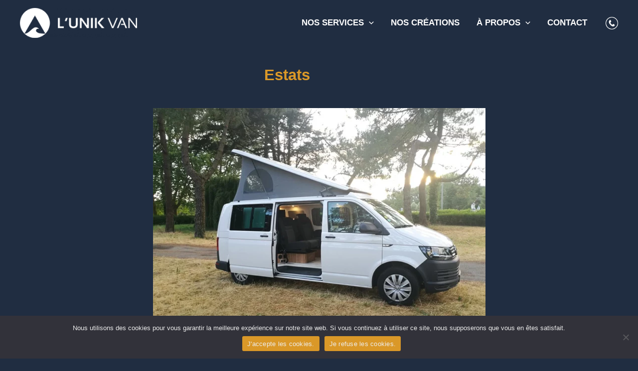

--- FILE ---
content_type: text/html; charset=UTF-8
request_url: https://lunikvan.fr/estats/
body_size: 30258
content:
<!DOCTYPE html><html lang="fr-FR"><head><meta charset="UTF-8"><meta name="viewport" content="width=device-width, initial-scale=1"><link rel="profile" href="https://gmpg.org/xfn/11"><meta name='robots' content='index, follow, max-image-preview:large, max-snippet:-1, max-video-preview:-1' /><title>Estats - Votre fourgon aménagé sur-mesure, aménageur à Nantes</title><meta name="description" content="L’aménagement, sur base d’un Volkswagen T6 long neuf, est résolument haut de gamme avec un choix des lignes arrondies très élégantes associées à des couleurs très chaleureuses, rares dans les véhicules de loisir." /><link rel="canonical" href="https://lunikvan.fr/estats/" /><meta property="og:locale" content="fr_FR" /><meta property="og:type" content="article" /><meta property="og:title" content="Estats - Votre fourgon aménagé sur-mesure, aménageur à Nantes" /><meta property="og:description" content="L’aménagement, sur base d’un Volkswagen T6 long neuf, est résolument haut de gamme avec un choix des lignes arrondies très élégantes associées à des couleurs très chaleureuses, rares dans les véhicules de loisir." /><meta property="og:url" content="https://lunikvan.fr/estats/" /><meta property="og:site_name" content="Votre fourgon aménagé sur-mesure, aménageur à Nantes" /><meta property="article:publisher" content="https://www.facebook.com/lunikvan" /><meta property="article:modified_time" content="2025-08-28T13:56:17+00:00" /><meta property="og:image" content="https://lunikvan.fr/wp-content/uploads/elementor/thumbs/lunikvan-estats-exterieur-q1dzarsqqbkruxhjgdf4mbodep2tjk0gzn4qtseb5s.webp" /><meta name="twitter:card" content="summary_large_image" /><meta name="twitter:label1" content="Durée de lecture estimée" /><meta name="twitter:data1" content="4 minutes" /> <script type="application/ld+json" class="yoast-schema-graph">{"@context":"https://schema.org","@graph":[{"@type":"WebPage","@id":"https://lunikvan.fr/estats/","url":"https://lunikvan.fr/estats/","name":"Estats - Votre fourgon aménagé sur-mesure, aménageur à Nantes","isPartOf":{"@id":"https://lunikvan.fr/#website"},"primaryImageOfPage":{"@id":"https://lunikvan.fr/estats/#primaryimage"},"image":{"@id":"https://lunikvan.fr/estats/#primaryimage"},"thumbnailUrl":"https://lunikvan.fr/wp-content/uploads/elementor/thumbs/lunikvan-estats-exterieur-q1dzarsqqbkruxhjgdf4mbodep2tjk0gzn4qtseb5s.webp","datePublished":"2022-12-05T10:27:51+00:00","dateModified":"2025-08-28T13:56:17+00:00","description":"L’aménagement, sur base d’un Volkswagen T6 long neuf, est résolument haut de gamme avec un choix des lignes arrondies très élégantes associées à des couleurs très chaleureuses, rares dans les véhicules de loisir.","breadcrumb":{"@id":"https://lunikvan.fr/estats/#breadcrumb"},"inLanguage":"fr-FR","potentialAction":[{"@type":"ReadAction","target":["https://lunikvan.fr/estats/"]}]},{"@type":"ImageObject","inLanguage":"fr-FR","@id":"https://lunikvan.fr/estats/#primaryimage","url":"https://lunikvan.fr/wp-content/uploads/elementor/thumbs/lunikvan-estats-exterieur-q1dzarsqqbkruxhjgdf4mbodep2tjk0gzn4qtseb5s.webp","contentUrl":"https://lunikvan.fr/wp-content/uploads/elementor/thumbs/lunikvan-estats-exterieur-q1dzarsqqbkruxhjgdf4mbodep2tjk0gzn4qtseb5s.webp"},{"@type":"BreadcrumbList","@id":"https://lunikvan.fr/estats/#breadcrumb","itemListElement":[{"@type":"ListItem","position":1,"name":"Accueil","item":"https://lunikvan.fr/"},{"@type":"ListItem","position":2,"name":"Estats"}]},{"@type":"WebSite","@id":"https://lunikvan.fr/#website","url":"https://lunikvan.fr/","name":"Votre fourgon aménagé sur-mesure, aménageur à Nante","description":"L&#039;Unik Van - Aménageur de van, fourgon aménagé sur-mesure / aménagement luxe","publisher":{"@id":"https://lunikvan.fr/#organization"},"potentialAction":[{"@type":"SearchAction","target":{"@type":"EntryPoint","urlTemplate":"https://lunikvan.fr/?s={search_term_string}"},"query-input":{"@type":"PropertyValueSpecification","valueRequired":true,"valueName":"search_term_string"}}],"inLanguage":"fr-FR"},{"@type":"Organization","@id":"https://lunikvan.fr/#organization","name":"L'Unik Van","url":"https://lunikvan.fr/","logo":{"@type":"ImageObject","inLanguage":"fr-FR","@id":"https://lunikvan.fr/#/schema/logo/image/","url":"https://lunikvan.fr/wp-content/uploads/2022/11/LUnik-Van-Logo-RVB.png","contentUrl":"https://lunikvan.fr/wp-content/uploads/2022/11/LUnik-Van-Logo-RVB.png","width":1857,"height":1433,"caption":"L'Unik Van"},"image":{"@id":"https://lunikvan.fr/#/schema/logo/image/"},"sameAs":["https://www.facebook.com/lunikvan","https://www.instagram.com/lunikvan/"]}]}</script> <link rel='dns-prefetch' href='//www.googletagmanager.com' /><link rel="alternate" type="application/rss+xml" title="Votre fourgon aménagé sur-mesure, aménageur à Nantes &raquo; Flux" href="https://lunikvan.fr/feed/" /><link rel="alternate" type="application/rss+xml" title="Votre fourgon aménagé sur-mesure, aménageur à Nantes &raquo; Flux des commentaires" href="https://lunikvan.fr/comments/feed/" /><link rel="alternate" title="oEmbed (JSON)" type="application/json+oembed" href="https://lunikvan.fr/wp-json/oembed/1.0/embed?url=https%3A%2F%2Flunikvan.fr%2Festats%2F" /><link rel="alternate" title="oEmbed (XML)" type="text/xml+oembed" href="https://lunikvan.fr/wp-json/oembed/1.0/embed?url=https%3A%2F%2Flunikvan.fr%2Festats%2F&#038;format=xml" /><style id='wp-img-auto-sizes-contain-inline-css'>img:is([sizes=auto i],[sizes^="auto," i]){contain-intrinsic-size:3000px 1500px}
/*# sourceURL=wp-img-auto-sizes-contain-inline-css */</style><link rel='stylesheet' id='astra-theme-css-css' href='https://lunikvan.fr/wp-content/themes/astra/assets/css/minified/main.min.css?ver=4.6.9' media='all' /><style id='astra-theme-css-inline-css'>:root{--ast-container-default-xlg-padding:3em;--ast-container-default-lg-padding:3em;--ast-container-default-slg-padding:2em;--ast-container-default-md-padding:3em;--ast-container-default-sm-padding:3em;--ast-container-default-xs-padding:2.4em;--ast-container-default-xxs-padding:1.8em;--ast-code-block-background:#EEEEEE;--ast-comment-inputs-background:#FAFAFA;--ast-normal-container-width:1200px;--ast-narrow-container-width:750px;--ast-blog-title-font-weight:normal;--ast-blog-meta-weight:inherit;}html{font-size:93.75%;}a{color:#c6c6c6;}a:hover,a:focus{color:#c6c6c6;}body,button,input,select,textarea,.ast-button,.ast-custom-button{font-family:Arial,Helvetica,Verdana,sans-serif;font-weight:inherit;font-size:15px;font-size:1rem;line-height:var(--ast-body-line-height,1.65em);}blockquote{color:#000000;}h1,.entry-content h1,h2,.entry-content h2,h3,.entry-content h3,h4,.entry-content h4,h5,.entry-content h5,h6,.entry-content h6,.site-title,.site-title a{font-family:Arial,Helvetica,Verdana,sans-serif;font-weight:600;}.site-title{font-size:35px;font-size:2.3333333333333rem;display:none;}header .custom-logo-link img{max-width:235px;}.astra-logo-svg{width:235px;}.site-header .site-description{font-size:15px;font-size:1rem;display:none;}.entry-title{font-size:26px;font-size:1.7333333333333rem;}.archive .ast-article-post .ast-article-inner,.blog .ast-article-post .ast-article-inner,.archive .ast-article-post .ast-article-inner:hover,.blog .ast-article-post .ast-article-inner:hover{overflow:hidden;}h1,.entry-content h1{font-size:35px;font-size:2.3333333333333rem;font-weight:600;font-family:Arial,Helvetica,Verdana,sans-serif;line-height:1.4em;}h2,.entry-content h2{font-size:32px;font-size:2.1333333333333rem;font-weight:600;font-family:Arial,Helvetica,Verdana,sans-serif;line-height:1.3em;}h3,.entry-content h3{font-size:26px;font-size:1.7333333333333rem;font-weight:600;font-family:Arial,Helvetica,Verdana,sans-serif;line-height:1.3em;}h4,.entry-content h4{font-size:24px;font-size:1.6rem;line-height:1.2em;font-weight:600;font-family:Arial,Helvetica,Verdana,sans-serif;}h5,.entry-content h5{font-size:20px;font-size:1.3333333333333rem;line-height:1.2em;font-weight:600;font-family:Arial,Helvetica,Verdana,sans-serif;}h6,.entry-content h6{font-size:16px;font-size:1.0666666666667rem;line-height:1.25em;font-weight:600;font-family:Arial,Helvetica,Verdana,sans-serif;}::selection{background-color:#ffffff;color:#000000;}body,h1,.entry-title a,.entry-content h1,h2,.entry-content h2,h3,.entry-content h3,h4,.entry-content h4,h5,.entry-content h5,h6,.entry-content h6{color:#202d41;}.tagcloud a:hover,.tagcloud a:focus,.tagcloud a.current-item{color:#000000;border-color:#c6c6c6;background-color:#c6c6c6;}input:focus,input[type="text"]:focus,input[type="email"]:focus,input[type="url"]:focus,input[type="password"]:focus,input[type="reset"]:focus,input[type="search"]:focus,textarea:focus{border-color:#c6c6c6;}input[type="radio"]:checked,input[type=reset],input[type="checkbox"]:checked,input[type="checkbox"]:hover:checked,input[type="checkbox"]:focus:checked,input[type=range]::-webkit-slider-thumb{border-color:#c6c6c6;background-color:#c6c6c6;box-shadow:none;}.site-footer a:hover + .post-count,.site-footer a:focus + .post-count{background:#c6c6c6;border-color:#c6c6c6;}.single .nav-links .nav-previous,.single .nav-links .nav-next{color:#c6c6c6;}.entry-meta,.entry-meta *{line-height:1.45;color:#c6c6c6;}.entry-meta a:not(.ast-button):hover,.entry-meta a:not(.ast-button):hover *,.entry-meta a:not(.ast-button):focus,.entry-meta a:not(.ast-button):focus *,.page-links > .page-link,.page-links .page-link:hover,.post-navigation a:hover{color:#c6c6c6;}#cat option,.secondary .calendar_wrap thead a,.secondary .calendar_wrap thead a:visited{color:#c6c6c6;}.secondary .calendar_wrap #today,.ast-progress-val span{background:#c6c6c6;}.secondary a:hover + .post-count,.secondary a:focus + .post-count{background:#c6c6c6;border-color:#c6c6c6;}.calendar_wrap #today > a{color:#000000;}.page-links .page-link,.single .post-navigation a{color:#c6c6c6;}.ast-search-menu-icon .search-form button.search-submit{padding:0 4px;}.ast-search-menu-icon form.search-form{padding-right:0;}.ast-search-menu-icon.slide-search input.search-field{width:0;}.ast-header-search .ast-search-menu-icon.ast-dropdown-active .search-form,.ast-header-search .ast-search-menu-icon.ast-dropdown-active .search-field:focus{transition:all 0.2s;}.search-form input.search-field:focus{outline:none;}.ast-archive-title{color:var(--ast-global-color-2);}.widget-title,.widget .wp-block-heading{font-size:21px;font-size:1.4rem;color:var(--ast-global-color-2);}.ast-search-menu-icon.slide-search a:focus-visible:focus-visible,.astra-search-icon:focus-visible,#close:focus-visible,a:focus-visible,.ast-menu-toggle:focus-visible,.site .skip-link:focus-visible,.wp-block-loginout input:focus-visible,.wp-block-search.wp-block-search__button-inside .wp-block-search__inside-wrapper,.ast-header-navigation-arrow:focus-visible,.woocommerce .wc-proceed-to-checkout > .checkout-button:focus-visible,.woocommerce .woocommerce-MyAccount-navigation ul li a:focus-visible,.ast-orders-table__row .ast-orders-table__cell:focus-visible,.woocommerce .woocommerce-order-details .order-again > .button:focus-visible,.woocommerce .woocommerce-message a.button.wc-forward:focus-visible,.woocommerce #minus_qty:focus-visible,.woocommerce #plus_qty:focus-visible,a#ast-apply-coupon:focus-visible,.woocommerce .woocommerce-info a:focus-visible,.woocommerce .astra-shop-summary-wrap a:focus-visible,.woocommerce a.wc-forward:focus-visible,#ast-apply-coupon:focus-visible,.woocommerce-js .woocommerce-mini-cart-item a.remove:focus-visible,#close:focus-visible,.button.search-submit:focus-visible,#search_submit:focus,.normal-search:focus-visible{outline-style:dotted;outline-color:inherit;outline-width:thin;}input:focus,input[type="text"]:focus,input[type="email"]:focus,input[type="url"]:focus,input[type="password"]:focus,input[type="reset"]:focus,input[type="search"]:focus,input[type="number"]:focus,textarea:focus,.wp-block-search__input:focus,[data-section="section-header-mobile-trigger"] .ast-button-wrap .ast-mobile-menu-trigger-minimal:focus,.ast-mobile-popup-drawer.active .menu-toggle-close:focus,.woocommerce-ordering select.orderby:focus,#ast-scroll-top:focus,#coupon_code:focus,.woocommerce-page #comment:focus,.woocommerce #reviews #respond input#submit:focus,.woocommerce a.add_to_cart_button:focus,.woocommerce .button.single_add_to_cart_button:focus,.woocommerce .woocommerce-cart-form button:focus,.woocommerce .woocommerce-cart-form__cart-item .quantity .qty:focus,.woocommerce .woocommerce-billing-fields .woocommerce-billing-fields__field-wrapper .woocommerce-input-wrapper > .input-text:focus,.woocommerce #order_comments:focus,.woocommerce #place_order:focus,.woocommerce .woocommerce-address-fields .woocommerce-address-fields__field-wrapper .woocommerce-input-wrapper > .input-text:focus,.woocommerce .woocommerce-MyAccount-content form button:focus,.woocommerce .woocommerce-MyAccount-content .woocommerce-EditAccountForm .woocommerce-form-row .woocommerce-Input.input-text:focus,.woocommerce .ast-woocommerce-container .woocommerce-pagination ul.page-numbers li a:focus,body #content .woocommerce form .form-row .select2-container--default .select2-selection--single:focus,#ast-coupon-code:focus,.woocommerce.woocommerce-js .quantity input[type=number]:focus,.woocommerce-js .woocommerce-mini-cart-item .quantity input[type=number]:focus,.woocommerce p#ast-coupon-trigger:focus{border-style:dotted;border-color:inherit;border-width:thin;}input{outline:none;}.ast-logo-title-inline .site-logo-img{padding-right:1em;}.site-logo-img img{ transition:all 0.2s linear;}body .ast-oembed-container *{position:absolute;top:0;width:100%;height:100%;left:0;}body .wp-block-embed-pocket-casts .ast-oembed-container *{position:unset;}.ast-single-post-featured-section + article {margin-top: 2em;}.site-content .ast-single-post-featured-section img {width: 100%;overflow: hidden;object-fit: cover;}.site > .ast-single-related-posts-container {margin-top: 0;}@media (min-width: 922px) {.ast-desktop .ast-container--narrow {max-width: var(--ast-narrow-container-width);margin: 0 auto;}}.ast-page-builder-template .hentry {margin: 0;}.ast-page-builder-template .site-content > .ast-container {max-width: 100%;padding: 0;}.ast-page-builder-template .site .site-content #primary {padding: 0;margin: 0;}.ast-page-builder-template .no-results {text-align: center;margin: 4em auto;}.ast-page-builder-template .ast-pagination {padding: 2em;}.ast-page-builder-template .entry-header.ast-no-title.ast-no-thumbnail {margin-top: 0;}.ast-page-builder-template .entry-header.ast-header-without-markup {margin-top: 0;margin-bottom: 0;}.ast-page-builder-template .entry-header.ast-no-title.ast-no-meta {margin-bottom: 0;}.ast-page-builder-template.single .post-navigation {padding-bottom: 2em;}.ast-page-builder-template.single-post .site-content > .ast-container {max-width: 100%;}.ast-page-builder-template .entry-header {margin-top: 2em;margin-left: auto;margin-right: auto;}.ast-page-builder-template .ast-archive-description {margin: 2em auto 0;padding-left: 20px;padding-right: 20px;}.ast-page-builder-template .ast-row {margin-left: 0;margin-right: 0;}.single.ast-page-builder-template .entry-header + .entry-content,.single.ast-page-builder-template .ast-single-entry-banner + .site-content article .entry-content {margin-bottom: 2em;}@media(min-width: 921px) {.ast-page-builder-template.archive.ast-right-sidebar .ast-row article,.ast-page-builder-template.archive.ast-left-sidebar .ast-row article {padding-left: 0;padding-right: 0;}}@media (max-width:921px){#ast-desktop-header{display:none;}}@media (min-width:922px){#ast-mobile-header{display:none;}}.wp-block-buttons.aligncenter{justify-content:center;}@media (max-width:921px){.ast-theme-transparent-header #primary,.ast-theme-transparent-header #secondary{padding:0;}}@media (max-width:921px){.ast-plain-container.ast-no-sidebar #primary{padding:0;}}.ast-plain-container.ast-no-sidebar #primary{margin-top:0;margin-bottom:0;}.wp-block-button.is-style-outline .wp-block-button__link{border-color:#ffffff;border-top-width:1px;border-right-width:1px;border-bottom-width:1px;border-left-width:1px;}div.wp-block-button.is-style-outline > .wp-block-button__link:not(.has-text-color),div.wp-block-button.wp-block-button__link.is-style-outline:not(.has-text-color){color:#ffffff;}.wp-block-button.is-style-outline .wp-block-button__link:hover,.wp-block-buttons .wp-block-button.is-style-outline .wp-block-button__link:focus,.wp-block-buttons .wp-block-button.is-style-outline > .wp-block-button__link:not(.has-text-color):hover,.wp-block-buttons .wp-block-button.wp-block-button__link.is-style-outline:not(.has-text-color):hover{color:#000000;background-color:#c6c6c6;border-color:#c6c6c6;}.post-page-numbers.current .page-link,.ast-pagination .page-numbers.current{color:#000000;border-color:#ffffff;background-color:#ffffff;}.wp-block-button.is-style-outline .wp-block-button__link{border-top-width:1px;border-right-width:1px;border-bottom-width:1px;border-left-width:1px;}.wp-block-button.is-style-outline .wp-block-button__link.wp-element-button,.ast-outline-button{border-color:#ffffff;font-family:inherit;font-weight:inherit;line-height:1em;border-top-left-radius:30px;border-top-right-radius:30px;border-bottom-right-radius:30px;border-bottom-left-radius:30px;}.wp-block-buttons .wp-block-button.is-style-outline > .wp-block-button__link:not(.has-text-color),.wp-block-buttons .wp-block-button.wp-block-button__link.is-style-outline:not(.has-text-color),.ast-outline-button{color:#ffffff;}.wp-block-button.is-style-outline .wp-block-button__link:hover,.wp-block-buttons .wp-block-button.is-style-outline .wp-block-button__link:focus,.wp-block-buttons .wp-block-button.is-style-outline > .wp-block-button__link:not(.has-text-color):hover,.wp-block-buttons .wp-block-button.wp-block-button__link.is-style-outline:not(.has-text-color):hover,.ast-outline-button:hover,.ast-outline-button:focus,.wp-block-uagb-buttons-child .uagb-buttons-repeater.ast-outline-button:hover,.wp-block-uagb-buttons-child .uagb-buttons-repeater.ast-outline-button:focus{color:#000000;background-color:#c6c6c6;border-color:#c6c6c6;}.entry-content[ast-blocks-layout] > figure{margin-bottom:1em;}h1.widget-title{font-weight:600;}h2.widget-title{font-weight:600;}h3.widget-title{font-weight:600;}#page{display:flex;flex-direction:column;min-height:100vh;}.ast-404-layout-1 h1.page-title{color:var(--ast-global-color-2);}.single .post-navigation a{line-height:1em;height:inherit;}.error-404 .page-sub-title{font-size:1.5rem;font-weight:inherit;}.search .site-content .content-area .search-form{margin-bottom:0;}#page .site-content{flex-grow:1;}.widget{margin-bottom:1.25em;}#secondary li{line-height:1.5em;}#secondary .wp-block-group h2{margin-bottom:0.7em;}#secondary h2{font-size:1.7rem;}.ast-separate-container .ast-article-post,.ast-separate-container .ast-article-single,.ast-separate-container .comment-respond{padding:3em;}.ast-separate-container .ast-article-single .ast-article-single{padding:0;}.ast-article-single .wp-block-post-template-is-layout-grid{padding-left:0;}.ast-separate-container .comments-title,.ast-narrow-container .comments-title{padding:1.5em 2em;}.ast-page-builder-template .comment-form-textarea,.ast-comment-formwrap .ast-grid-common-col{padding:0;}.ast-comment-formwrap{padding:0;display:inline-flex;column-gap:20px;width:100%;margin-left:0;margin-right:0;}.comments-area textarea#comment:focus,.comments-area textarea#comment:active,.comments-area .ast-comment-formwrap input[type="text"]:focus,.comments-area .ast-comment-formwrap input[type="text"]:active {box-shadow:none;outline:none;}.archive.ast-page-builder-template .entry-header{margin-top:2em;}.ast-page-builder-template .ast-comment-formwrap{width:100%;}.entry-title{margin-bottom:0.5em;}.ast-archive-description p{font-size:inherit;font-weight:inherit;line-height:inherit;}.ast-separate-container .ast-comment-list li.depth-1,.hentry{margin-bottom:2em;}@media (min-width:921px){.ast-left-sidebar.ast-page-builder-template #secondary,.archive.ast-right-sidebar.ast-page-builder-template .site-main{padding-left:20px;padding-right:20px;}}@media (max-width:544px){.ast-comment-formwrap.ast-row{column-gap:10px;display:inline-block;}#ast-commentform .ast-grid-common-col{position:relative;width:100%;}}@media (min-width:1201px){.ast-separate-container .ast-article-post,.ast-separate-container .ast-article-single,.ast-separate-container .ast-author-box,.ast-separate-container .ast-404-layout-1,.ast-separate-container .no-results{padding:3em;}}@media (max-width:921px){.ast-separate-container #primary,.ast-separate-container #secondary{padding:1.5em 0;}#primary,#secondary{padding:1.5em 0;margin:0;}.ast-left-sidebar #content > .ast-container{display:flex;flex-direction:column-reverse;width:100%;}}@media (min-width:922px){.ast-separate-container.ast-right-sidebar #primary,.ast-separate-container.ast-left-sidebar #primary{border:0;}.search-no-results.ast-separate-container #primary{margin-bottom:4em;}}.wp-block-button .wp-block-button__link{color:#ffffff;}.wp-block-button .wp-block-button__link:hover,.wp-block-button .wp-block-button__link:focus{color:#000000;background-color:#c6c6c6;border-color:#c6c6c6;}.elementor-widget-heading h1.elementor-heading-title{line-height:1.4em;}.elementor-widget-heading h2.elementor-heading-title{line-height:1.3em;}.elementor-widget-heading h3.elementor-heading-title{line-height:1.3em;}.elementor-widget-heading h4.elementor-heading-title{line-height:1.2em;}.elementor-widget-heading h5.elementor-heading-title{line-height:1.2em;}.elementor-widget-heading h6.elementor-heading-title{line-height:1.25em;}.wp-block-button .wp-block-button__link,.wp-block-search .wp-block-search__button,body .wp-block-file .wp-block-file__button{border-style:solid;border-top-width:1px;border-right-width:1px;border-left-width:1px;border-bottom-width:1px;border-color:#ffffff;background-color:transparent;color:#ffffff;font-family:inherit;font-weight:inherit;line-height:1em;border-top-left-radius:30px;border-top-right-radius:30px;border-bottom-right-radius:30px;border-bottom-left-radius:30px;padding-top:10px;padding-right:20px;padding-bottom:10px;padding-left:20px;}.menu-toggle,button,.ast-button,.ast-custom-button,.button,input#submit,input[type="button"],input[type="submit"],input[type="reset"],form[CLASS*="wp-block-search__"].wp-block-search .wp-block-search__inside-wrapper .wp-block-search__button,body .wp-block-file .wp-block-file__button,.search .search-submit{border-style:solid;border-top-width:1px;border-right-width:1px;border-left-width:1px;border-bottom-width:1px;color:#ffffff;border-color:#ffffff;background-color:transparent;padding-top:10px;padding-right:20px;padding-bottom:10px;padding-left:20px;font-family:inherit;font-weight:inherit;line-height:1em;border-top-left-radius:30px;border-top-right-radius:30px;border-bottom-right-radius:30px;border-bottom-left-radius:30px;}button:focus,.menu-toggle:hover,button:hover,.ast-button:hover,.ast-custom-button:hover .button:hover,.ast-custom-button:hover ,input[type=reset]:hover,input[type=reset]:focus,input#submit:hover,input#submit:focus,input[type="button"]:hover,input[type="button"]:focus,input[type="submit"]:hover,input[type="submit"]:focus,form[CLASS*="wp-block-search__"].wp-block-search .wp-block-search__inside-wrapper .wp-block-search__button:hover,form[CLASS*="wp-block-search__"].wp-block-search .wp-block-search__inside-wrapper .wp-block-search__button:focus,body .wp-block-file .wp-block-file__button:hover,body .wp-block-file .wp-block-file__button:focus{color:#000000;background-color:#c6c6c6;border-color:#c6c6c6;}form[CLASS*="wp-block-search__"].wp-block-search .wp-block-search__inside-wrapper .wp-block-search__button.has-icon{padding-top:calc(10px - 3px);padding-right:calc(20px - 3px);padding-bottom:calc(10px - 3px);padding-left:calc(20px - 3px);}@media (max-width:921px){.ast-mobile-header-stack .main-header-bar .ast-search-menu-icon{display:inline-block;}.ast-header-break-point.ast-header-custom-item-outside .ast-mobile-header-stack .main-header-bar .ast-search-icon{margin:0;}.ast-comment-avatar-wrap img{max-width:2.5em;}.ast-comment-meta{padding:0 1.8888em 1.3333em;}.ast-separate-container .ast-comment-list li.depth-1{padding:1.5em 2.14em;}.ast-separate-container .comment-respond{padding:2em 2.14em;}}@media (min-width:544px){.ast-container{max-width:100%;}}@media (max-width:544px){.ast-separate-container .ast-article-post,.ast-separate-container .ast-article-single,.ast-separate-container .comments-title,.ast-separate-container .ast-archive-description{padding:1.5em 1em;}.ast-separate-container #content .ast-container{padding-left:0.54em;padding-right:0.54em;}.ast-separate-container .ast-comment-list .bypostauthor{padding:.5em;}.ast-search-menu-icon.ast-dropdown-active .search-field{width:170px;}}.ast-separate-container{background-color:#202d40;;background-image:none;;}@media (max-width:921px){.site-title{display:none;}.site-header .site-description{display:none;}h1,.entry-content h1{font-size:30px;}h2,.entry-content h2{font-size:25px;}h3,.entry-content h3{font-size:20px;}.astra-logo-svg{width:170px;}header .custom-logo-link img,.ast-header-break-point .site-logo-img .custom-mobile-logo-link img{max-width:170px;}}@media (max-width:544px){.site-title{display:none;}.site-header .site-description{display:none;}h1,.entry-content h1{font-size:30px;}h2,.entry-content h2{font-size:25px;}h3,.entry-content h3{font-size:20px;}header .custom-logo-link img,.ast-header-break-point .site-branding img,.ast-header-break-point .custom-logo-link img{max-width:130px;}.astra-logo-svg{width:130px;}.ast-header-break-point .site-logo-img .custom-mobile-logo-link img{max-width:130px;}}@media (max-width:921px){html{font-size:85.5%;}}@media (max-width:544px){html{font-size:85.5%;}}@media (min-width:922px){.ast-container{max-width:1240px;}}@media (min-width:922px){.site-content .ast-container{display:flex;}}@media (max-width:921px){.site-content .ast-container{flex-direction:column;}}@media (min-width:922px){.blog .site-content > .ast-container,.archive .site-content > .ast-container,.search .site-content > .ast-container{max-width:1200px;}}@media (min-width:922px){.main-header-menu .sub-menu .menu-item.ast-left-align-sub-menu:hover > .sub-menu,.main-header-menu .sub-menu .menu-item.ast-left-align-sub-menu.focus > .sub-menu{margin-left:-0px;}}.site .comments-area{padding-bottom:3em;}.wp-block-file {display: flex;align-items: center;flex-wrap: wrap;justify-content: space-between;}.wp-block-pullquote {border: none;}.wp-block-pullquote blockquote::before {content: "\201D";font-family: "Helvetica",sans-serif;display: flex;transform: rotate( 180deg );font-size: 6rem;font-style: normal;line-height: 1;font-weight: bold;align-items: center;justify-content: center;}.has-text-align-right > blockquote::before {justify-content: flex-start;}.has-text-align-left > blockquote::before {justify-content: flex-end;}figure.wp-block-pullquote.is-style-solid-color blockquote {max-width: 100%;text-align: inherit;}html body {--wp--custom--ast-default-block-top-padding: 70px;--wp--custom--ast-default-block-right-padding: 70px;--wp--custom--ast-default-block-bottom-padding: 70px;--wp--custom--ast-default-block-left-padding: 70px;--wp--custom--ast-container-width: 1200px;--wp--custom--ast-content-width-size: 1200px;--wp--custom--ast-wide-width-size: calc(1200px + var(--wp--custom--ast-default-block-left-padding) + var(--wp--custom--ast-default-block-right-padding));}.ast-narrow-container {--wp--custom--ast-content-width-size: 750px;--wp--custom--ast-wide-width-size: 750px;}@media(max-width: 921px) {html body {--wp--custom--ast-default-block-top-padding: 50px;--wp--custom--ast-default-block-right-padding: 50px;--wp--custom--ast-default-block-bottom-padding: 50px;--wp--custom--ast-default-block-left-padding: 50px;}}@media(max-width: 544px) {html body {--wp--custom--ast-default-block-top-padding: ;--wp--custom--ast-default-block-right-padding: ;--wp--custom--ast-default-block-bottom-padding: ;--wp--custom--ast-default-block-left-padding: ;}}.entry-content > .wp-block-group,.entry-content > .wp-block-cover,.entry-content > .wp-block-columns {padding-top: var(--wp--custom--ast-default-block-top-padding);padding-right: var(--wp--custom--ast-default-block-right-padding);padding-bottom: var(--wp--custom--ast-default-block-bottom-padding);padding-left: var(--wp--custom--ast-default-block-left-padding);}.ast-plain-container.ast-no-sidebar .entry-content > .alignfull,.ast-page-builder-template .ast-no-sidebar .entry-content > .alignfull {margin-left: calc( -50vw + 50%);margin-right: calc( -50vw + 50%);max-width: 100vw;width: 100vw;}.ast-plain-container.ast-no-sidebar .entry-content .alignfull .alignfull,.ast-page-builder-template.ast-no-sidebar .entry-content .alignfull .alignfull,.ast-plain-container.ast-no-sidebar .entry-content .alignfull .alignwide,.ast-page-builder-template.ast-no-sidebar .entry-content .alignfull .alignwide,.ast-plain-container.ast-no-sidebar .entry-content .alignwide .alignfull,.ast-page-builder-template.ast-no-sidebar .entry-content .alignwide .alignfull,.ast-plain-container.ast-no-sidebar .entry-content .alignwide .alignwide,.ast-page-builder-template.ast-no-sidebar .entry-content .alignwide .alignwide,.ast-plain-container.ast-no-sidebar .entry-content .wp-block-column .alignfull,.ast-page-builder-template.ast-no-sidebar .entry-content .wp-block-column .alignfull,.ast-plain-container.ast-no-sidebar .entry-content .wp-block-column .alignwide,.ast-page-builder-template.ast-no-sidebar .entry-content .wp-block-column .alignwide {margin-left: auto;margin-right: auto;width: 100%;}[ast-blocks-layout] .wp-block-separator:not(.is-style-dots) {height: 0;}[ast-blocks-layout] .wp-block-separator {margin: 20px auto;}[ast-blocks-layout] .wp-block-separator:not(.is-style-wide):not(.is-style-dots) {max-width: 100px;}[ast-blocks-layout] .wp-block-separator.has-background {padding: 0;}.entry-content[ast-blocks-layout] > * {max-width: var(--wp--custom--ast-content-width-size);margin-left: auto;margin-right: auto;}.entry-content[ast-blocks-layout] > .alignwide {max-width: var(--wp--custom--ast-wide-width-size);}.entry-content[ast-blocks-layout] .alignfull {max-width: none;}.entry-content .wp-block-columns {margin-bottom: 0;}blockquote {margin: 1.5em;border-color: rgba(0,0,0,0.05);}.wp-block-quote:not(.has-text-align-right):not(.has-text-align-center) {border-left: 5px solid rgba(0,0,0,0.05);}.has-text-align-right > blockquote,blockquote.has-text-align-right {border-right: 5px solid rgba(0,0,0,0.05);}.has-text-align-left > blockquote,blockquote.has-text-align-left {border-left: 5px solid rgba(0,0,0,0.05);}.wp-block-site-tagline,.wp-block-latest-posts .read-more {margin-top: 15px;}.wp-block-loginout p label {display: block;}.wp-block-loginout p:not(.login-remember):not(.login-submit) input {width: 100%;}.wp-block-loginout input:focus {border-color: transparent;}.wp-block-loginout input:focus {outline: thin dotted;}.entry-content .wp-block-media-text .wp-block-media-text__content {padding: 0 0 0 8%;}.entry-content .wp-block-media-text.has-media-on-the-right .wp-block-media-text__content {padding: 0 8% 0 0;}.entry-content .wp-block-media-text.has-background .wp-block-media-text__content {padding: 8%;}.entry-content .wp-block-cover:not([class*="background-color"]) .wp-block-cover__inner-container,.entry-content .wp-block-cover:not([class*="background-color"]) .wp-block-cover-image-text,.entry-content .wp-block-cover:not([class*="background-color"]) .wp-block-cover-text,.entry-content .wp-block-cover-image:not([class*="background-color"]) .wp-block-cover__inner-container,.entry-content .wp-block-cover-image:not([class*="background-color"]) .wp-block-cover-image-text,.entry-content .wp-block-cover-image:not([class*="background-color"]) .wp-block-cover-text {color: var(--ast-global-color-5);}.wp-block-loginout .login-remember input {width: 1.1rem;height: 1.1rem;margin: 0 5px 4px 0;vertical-align: middle;}.wp-block-latest-posts > li > *:first-child,.wp-block-latest-posts:not(.is-grid) > li:first-child {margin-top: 0;}.wp-block-search__inside-wrapper .wp-block-search__input {padding: 0 10px;color: var(--ast-global-color-3);background: var(--ast-global-color-5);border-color: var(--ast-border-color);}.wp-block-latest-posts .read-more {margin-bottom: 1.5em;}.wp-block-search__no-button .wp-block-search__inside-wrapper .wp-block-search__input {padding-top: 5px;padding-bottom: 5px;}.wp-block-latest-posts .wp-block-latest-posts__post-date,.wp-block-latest-posts .wp-block-latest-posts__post-author {font-size: 1rem;}.wp-block-latest-posts > li > *,.wp-block-latest-posts:not(.is-grid) > li {margin-top: 12px;margin-bottom: 12px;}.ast-page-builder-template .entry-content[ast-blocks-layout] > *,.ast-page-builder-template .entry-content[ast-blocks-layout] > .alignfull > * {max-width: none;}.ast-page-builder-template .entry-content[ast-blocks-layout] > .alignwide > * {max-width: var(--wp--custom--ast-wide-width-size);}.ast-page-builder-template .entry-content[ast-blocks-layout] > .inherit-container-width > *,.ast-page-builder-template .entry-content[ast-blocks-layout] > * > *,.entry-content[ast-blocks-layout] > .wp-block-cover .wp-block-cover__inner-container {max-width: var(--wp--custom--ast-content-width-size);margin-left: auto;margin-right: auto;}.entry-content[ast-blocks-layout] .wp-block-cover:not(.alignleft):not(.alignright) {width: auto;}@media(max-width: 1200px) {.ast-separate-container .entry-content > .alignfull,.ast-separate-container .entry-content[ast-blocks-layout] > .alignwide,.ast-plain-container .entry-content[ast-blocks-layout] > .alignwide,.ast-plain-container .entry-content .alignfull {margin-left: calc(-1 * min(var(--ast-container-default-xlg-padding),20px)) ;margin-right: calc(-1 * min(var(--ast-container-default-xlg-padding),20px));}}@media(min-width: 1201px) {.ast-separate-container .entry-content > .alignfull {margin-left: calc(-1 * var(--ast-container-default-xlg-padding) );margin-right: calc(-1 * var(--ast-container-default-xlg-padding) );}.ast-separate-container .entry-content[ast-blocks-layout] > .alignwide,.ast-plain-container .entry-content[ast-blocks-layout] > .alignwide {margin-left: calc(-1 * var(--wp--custom--ast-default-block-left-padding) );margin-right: calc(-1 * var(--wp--custom--ast-default-block-right-padding) );}}@media(min-width: 921px) {.ast-separate-container .entry-content .wp-block-group.alignwide:not(.inherit-container-width) > :where(:not(.alignleft):not(.alignright)),.ast-plain-container .entry-content .wp-block-group.alignwide:not(.inherit-container-width) > :where(:not(.alignleft):not(.alignright)) {max-width: calc( var(--wp--custom--ast-content-width-size) + 80px );}.ast-plain-container.ast-right-sidebar .entry-content[ast-blocks-layout] .alignfull,.ast-plain-container.ast-left-sidebar .entry-content[ast-blocks-layout] .alignfull {margin-left: -60px;margin-right: -60px;}}@media(min-width: 544px) {.entry-content > .alignleft {margin-right: 20px;}.entry-content > .alignright {margin-left: 20px;}}@media (max-width:544px){.wp-block-columns .wp-block-column:not(:last-child){margin-bottom:20px;}.wp-block-latest-posts{margin:0;}}@media( max-width: 600px ) {.entry-content .wp-block-media-text .wp-block-media-text__content,.entry-content .wp-block-media-text.has-media-on-the-right .wp-block-media-text__content {padding: 8% 0 0;}.entry-content .wp-block-media-text.has-background .wp-block-media-text__content {padding: 8%;}}.ast-page-builder-template .entry-header {padding-left: 0;}.ast-narrow-container .site-content .wp-block-uagb-image--align-full .wp-block-uagb-image__figure {max-width: 100%;margin-left: auto;margin-right: auto;}:root .has-ast-global-color-0-color{color:var(--ast-global-color-0);}:root .has-ast-global-color-0-background-color{background-color:var(--ast-global-color-0);}:root .wp-block-button .has-ast-global-color-0-color{color:var(--ast-global-color-0);}:root .wp-block-button .has-ast-global-color-0-background-color{background-color:var(--ast-global-color-0);}:root .has-ast-global-color-1-color{color:var(--ast-global-color-1);}:root .has-ast-global-color-1-background-color{background-color:var(--ast-global-color-1);}:root .wp-block-button .has-ast-global-color-1-color{color:var(--ast-global-color-1);}:root .wp-block-button .has-ast-global-color-1-background-color{background-color:var(--ast-global-color-1);}:root .has-ast-global-color-2-color{color:var(--ast-global-color-2);}:root .has-ast-global-color-2-background-color{background-color:var(--ast-global-color-2);}:root .wp-block-button .has-ast-global-color-2-color{color:var(--ast-global-color-2);}:root .wp-block-button .has-ast-global-color-2-background-color{background-color:var(--ast-global-color-2);}:root .has-ast-global-color-3-color{color:var(--ast-global-color-3);}:root .has-ast-global-color-3-background-color{background-color:var(--ast-global-color-3);}:root .wp-block-button .has-ast-global-color-3-color{color:var(--ast-global-color-3);}:root .wp-block-button .has-ast-global-color-3-background-color{background-color:var(--ast-global-color-3);}:root .has-ast-global-color-4-color{color:var(--ast-global-color-4);}:root .has-ast-global-color-4-background-color{background-color:var(--ast-global-color-4);}:root .wp-block-button .has-ast-global-color-4-color{color:var(--ast-global-color-4);}:root .wp-block-button .has-ast-global-color-4-background-color{background-color:var(--ast-global-color-4);}:root .has-ast-global-color-5-color{color:var(--ast-global-color-5);}:root .has-ast-global-color-5-background-color{background-color:var(--ast-global-color-5);}:root .wp-block-button .has-ast-global-color-5-color{color:var(--ast-global-color-5);}:root .wp-block-button .has-ast-global-color-5-background-color{background-color:var(--ast-global-color-5);}:root .has-ast-global-color-6-color{color:var(--ast-global-color-6);}:root .has-ast-global-color-6-background-color{background-color:var(--ast-global-color-6);}:root .wp-block-button .has-ast-global-color-6-color{color:var(--ast-global-color-6);}:root .wp-block-button .has-ast-global-color-6-background-color{background-color:var(--ast-global-color-6);}:root .has-ast-global-color-7-color{color:var(--ast-global-color-7);}:root .has-ast-global-color-7-background-color{background-color:var(--ast-global-color-7);}:root .wp-block-button .has-ast-global-color-7-color{color:var(--ast-global-color-7);}:root .wp-block-button .has-ast-global-color-7-background-color{background-color:var(--ast-global-color-7);}:root .has-ast-global-color-8-color{color:var(--ast-global-color-8);}:root .has-ast-global-color-8-background-color{background-color:var(--ast-global-color-8);}:root .wp-block-button .has-ast-global-color-8-color{color:var(--ast-global-color-8);}:root .wp-block-button .has-ast-global-color-8-background-color{background-color:var(--ast-global-color-8);}:root{--ast-global-color-0:#0170B9;--ast-global-color-1:#3a3a3a;--ast-global-color-2:#3a3a3a;--ast-global-color-3:#4B4F58;--ast-global-color-4:#F5F5F5;--ast-global-color-5:#FFFFFF;--ast-global-color-6:#E5E5E5;--ast-global-color-7:#424242;--ast-global-color-8:#000000;}:root {--ast-border-color : #ededed;}.ast-single-entry-banner {-js-display: flex;display: flex;flex-direction: column;justify-content: center;text-align: center;position: relative;background: #eeeeee;}.ast-single-entry-banner[data-banner-layout="layout-1"] {max-width: 1200px;background: inherit;padding: 20px 0;}.ast-single-entry-banner[data-banner-width-type="custom"] {margin: 0 auto;width: 100%;}.ast-single-entry-banner + .site-content .entry-header {margin-bottom: 0;}.site .ast-author-avatar {--ast-author-avatar-size: ;}a.ast-underline-text {text-decoration: underline;}.ast-container > .ast-terms-link {position: relative;display: block;}a.ast-button.ast-badge-tax {padding: 4px 8px;border-radius: 3px;font-size: inherit;}header.entry-header > *:not(:last-child){margin-bottom:10px;}.ast-archive-entry-banner {-js-display: flex;display: flex;flex-direction: column;justify-content: center;text-align: center;position: relative;background: #eeeeee;}.ast-archive-entry-banner[data-banner-width-type="custom"] {margin: 0 auto;width: 100%;}.ast-archive-entry-banner[data-banner-layout="layout-1"] {background: inherit;padding: 20px 0;text-align: left;}body.archive .ast-archive-description{max-width:1200px;width:100%;text-align:left;padding-top:3em;padding-right:3em;padding-bottom:3em;padding-left:3em;}body.archive .ast-archive-description .ast-archive-title,body.archive .ast-archive-description .ast-archive-title *{font-size:40px;font-size:2.6666666666667rem;}body.archive .ast-archive-description > *:not(:last-child){margin-bottom:10px;}@media (max-width:921px){body.archive .ast-archive-description{text-align:left;}}@media (max-width:544px){body.archive .ast-archive-description{text-align:left;}}.ast-breadcrumbs .trail-browse,.ast-breadcrumbs .trail-items,.ast-breadcrumbs .trail-items li{display:inline-block;margin:0;padding:0;border:none;background:inherit;text-indent:0;text-decoration:none;}.ast-breadcrumbs .trail-browse{font-size:inherit;font-style:inherit;font-weight:inherit;color:inherit;}.ast-breadcrumbs .trail-items{list-style:none;}.trail-items li::after{padding:0 0.3em;content:"\00bb";}.trail-items li:last-of-type::after{display:none;}h1,.entry-content h1,h2,.entry-content h2,h3,.entry-content h3,h4,.entry-content h4,h5,.entry-content h5,h6,.entry-content h6{color:var(--ast-global-color-2);}.entry-title a{color:var(--ast-global-color-2);}@media (max-width:921px){.ast-builder-grid-row-container.ast-builder-grid-row-tablet-3-firstrow .ast-builder-grid-row > *:first-child,.ast-builder-grid-row-container.ast-builder-grid-row-tablet-3-lastrow .ast-builder-grid-row > *:last-child{grid-column:1 / -1;}}@media (max-width:544px){.ast-builder-grid-row-container.ast-builder-grid-row-mobile-3-firstrow .ast-builder-grid-row > *:first-child,.ast-builder-grid-row-container.ast-builder-grid-row-mobile-3-lastrow .ast-builder-grid-row > *:last-child{grid-column:1 / -1;}}.ast-builder-layout-element[data-section="title_tagline"]{display:flex;}@media (max-width:921px){.ast-header-break-point .ast-builder-layout-element[data-section="title_tagline"]{display:flex;}}@media (max-width:544px){.ast-header-break-point .ast-builder-layout-element[data-section="title_tagline"]{display:flex;}}.ast-builder-menu-1{font-family:'Century-Gothic-',century-gothic,sans-serif;font-weight:700;text-transform:uppercase;}.ast-builder-menu-1 .menu-item > .menu-link{font-size:17px;font-size:1.1333333333333rem;color:#ffffff;}.ast-builder-menu-1 .menu-item > .ast-menu-toggle{color:#ffffff;}.ast-builder-menu-1 .menu-item:hover > .menu-link,.ast-builder-menu-1 .inline-on-mobile .menu-item:hover > .ast-menu-toggle{color:#da9828;background:#202d41;}.ast-builder-menu-1 .menu-item:hover > .ast-menu-toggle{color:#da9828;}.ast-builder-menu-1 .menu-item.current-menu-item > .menu-link,.ast-builder-menu-1 .inline-on-mobile .menu-item.current-menu-item > .ast-menu-toggle,.ast-builder-menu-1 .current-menu-ancestor > .menu-link{background:#202d41;}.ast-builder-menu-1 .sub-menu,.ast-builder-menu-1 .inline-on-mobile .sub-menu{border-top-width:2px;border-bottom-width:0px;border-right-width:0px;border-left-width:0px;border-color:#ffffff;border-style:solid;}.ast-builder-menu-1 .main-header-menu > .menu-item > .sub-menu,.ast-builder-menu-1 .main-header-menu > .menu-item > .astra-full-megamenu-wrapper{margin-top:0px;}.ast-desktop .ast-builder-menu-1 .main-header-menu > .menu-item > .sub-menu:before,.ast-desktop .ast-builder-menu-1 .main-header-menu > .menu-item > .astra-full-megamenu-wrapper:before{height:calc( 0px + 5px );}.ast-builder-menu-1 .main-header-menu,.ast-builder-menu-1 .main-header-menu .sub-menu{background-color:#202d41;;background-image:none;;}.ast-desktop .ast-builder-menu-1 .menu-item .sub-menu .menu-link{border-bottom-width:2px;border-color:#eaeaea;border-style:solid;}.ast-desktop .ast-builder-menu-1 .menu-item .sub-menu:last-child > .menu-item > .menu-link{border-bottom-width:2px;}.ast-desktop .ast-builder-menu-1 .menu-item:last-child > .menu-item > .menu-link{border-bottom-width:0;}@media (max-width:921px){.ast-header-break-point .ast-builder-menu-1 .menu-item > .menu-link{font-size:15px;font-size:1rem;}.ast-builder-menu-1 .main-header-menu .menu-item > .menu-link{color:#ffffff;}.ast-builder-menu-1 .menu-item > .ast-menu-toggle{color:#ffffff;}.ast-builder-menu-1 .menu-item:hover > .menu-link,.ast-builder-menu-1 .inline-on-mobile .menu-item:hover > .ast-menu-toggle{color:#da9828;background:#202d41;}.ast-builder-menu-1 .menu-item:hover > .ast-menu-toggle{color:#da9828;}.ast-builder-menu-1 .menu-item.current-menu-item > .menu-link,.ast-builder-menu-1 .inline-on-mobile .menu-item.current-menu-item > .ast-menu-toggle,.ast-builder-menu-1 .current-menu-ancestor > .menu-link,.ast-builder-menu-1 .current-menu-ancestor > .ast-menu-toggle{color:#ffffff;background:#202d41;}.ast-builder-menu-1 .menu-item.current-menu-item > .ast-menu-toggle{color:#ffffff;}.ast-header-break-point .ast-builder-menu-1 .menu-item.menu-item-has-children > .ast-menu-toggle{top:0;}.ast-builder-menu-1 .inline-on-mobile .menu-item.menu-item-has-children > .ast-menu-toggle{right:-15px;}.ast-builder-menu-1 .menu-item-has-children > .menu-link:after{content:unset;}.ast-builder-menu-1 .main-header-menu > .menu-item > .sub-menu,.ast-builder-menu-1 .main-header-menu > .menu-item > .astra-full-megamenu-wrapper{margin-top:0;}.ast-builder-menu-1 .main-header-menu,.ast-builder-menu-1 .main-header-menu .sub-menu{background-color:#202d41;;background-image:none;;}}@media (max-width:544px){.ast-header-break-point .ast-builder-menu-1 .menu-item > .menu-link{font-size:11px;font-size:0.73333333333333rem;}.ast-builder-menu-1 .menu-item:hover > .menu-link,.ast-builder-menu-1 .inline-on-mobile .menu-item:hover > .ast-menu-toggle{background:#c6c6c6;}.ast-builder-menu-1 .menu-item.current-menu-item > .menu-link,.ast-builder-menu-1 .inline-on-mobile .menu-item.current-menu-item > .ast-menu-toggle,.ast-builder-menu-1 .current-menu-ancestor > .menu-link,.ast-builder-menu-1 .current-menu-ancestor > .ast-menu-toggle{background:#c6c6c6;}.ast-header-break-point .ast-builder-menu-1 .menu-item.menu-item-has-children > .ast-menu-toggle{top:0;}.ast-builder-menu-1 .main-header-menu > .menu-item > .sub-menu,.ast-builder-menu-1 .main-header-menu > .menu-item > .astra-full-megamenu-wrapper{margin-top:0;}.ast-builder-menu-1 .main-header-menu,.ast-builder-menu-1 .main-header-menu .sub-menu{background-color:#c6c6c6;;background-image:none;;}}.ast-builder-menu-1{display:flex;}@media (max-width:921px){.ast-header-break-point .ast-builder-menu-1{display:flex;}}@media (max-width:544px){.ast-header-break-point .ast-builder-menu-1{display:flex;}}.ast-builder-html-element img.alignnone{display:inline-block;}.ast-builder-html-element p:first-child{margin-top:0;}.ast-builder-html-element p:last-child{margin-bottom:0;}.ast-header-break-point .main-header-bar .ast-builder-html-element{line-height:1.85714285714286;}.ast-header-html-1 .ast-builder-html-element{font-size:15px;font-size:1rem;}.ast-header-html-1{font-size:15px;font-size:1rem;}.ast-header-html-1{display:flex;}@media (max-width:921px){.ast-header-break-point .ast-header-html-1{display:flex;}}@media (max-width:544px){.ast-header-break-point .ast-header-html-1{display:flex;}}.ast-footer-copyright{text-align:center;}.ast-footer-copyright {color:#202d41;}@media (max-width:921px){.ast-footer-copyright{text-align:center;}}@media (max-width:544px){.ast-footer-copyright{text-align:center;}}.ast-footer-copyright {font-size:0px;font-size:0rem;}@media (max-width:921px){.ast-footer-copyright {font-size:0px;font-size:0rem;}}@media (max-width:544px){.ast-footer-copyright {font-size:0px;font-size:0rem;}}.ast-footer-copyright.ast-builder-layout-element{display:flex;}@media (max-width:921px){.ast-header-break-point .ast-footer-copyright.ast-builder-layout-element{display:flex;}}@media (max-width:544px){.ast-header-break-point .ast-footer-copyright.ast-builder-layout-element{display:flex;}}.ast-social-stack-desktop .ast-builder-social-element,.ast-social-stack-tablet .ast-builder-social-element,.ast-social-stack-mobile .ast-builder-social-element {margin-top: 6px;margin-bottom: 6px;}.social-show-label-true .ast-builder-social-element {width: auto;padding: 0 0.4em;}[data-section^="section-fb-social-icons-"] .footer-social-inner-wrap {text-align: center;}.ast-footer-social-wrap {width: 100%;}.ast-footer-social-wrap .ast-builder-social-element:first-child {margin-left: 0;}.ast-footer-social-wrap .ast-builder-social-element:last-child {margin-right: 0;}.ast-header-social-wrap .ast-builder-social-element:first-child {margin-left: 0;}.ast-header-social-wrap .ast-builder-social-element:last-child {margin-right: 0;}.ast-builder-social-element {line-height: 1;color: #3a3a3a;background: transparent;vertical-align: middle;transition: all 0.01s;margin-left: 6px;margin-right: 6px;justify-content: center;align-items: center;}.ast-builder-social-element {line-height: 1;color: #3a3a3a;background: transparent;vertical-align: middle;transition: all 0.01s;margin-left: 6px;margin-right: 6px;justify-content: center;align-items: center;}.ast-builder-social-element .social-item-label {padding-left: 6px;}.ast-footer-social-1-wrap .ast-builder-social-element,.ast-footer-social-1-wrap .social-show-label-true .ast-builder-social-element{margin-left:14.5px;margin-right:14.5px;}.ast-footer-social-1-wrap .ast-builder-social-element svg{width:27px;height:27px;}.ast-footer-social-1-wrap .ast-social-color-type-custom svg{fill:var(--ast-global-color-5);}.ast-footer-social-1-wrap .ast-builder-social-element{background:rgba(0,0,0,0);}.ast-footer-social-1-wrap .ast-social-color-type-custom .social-item-label{color:var(--ast-global-color-5);}[data-section="section-fb-social-icons-1"] .footer-social-inner-wrap{text-align:center;}@media (max-width:921px){.ast-footer-social-1-wrap .ast-builder-social-element svg{width:35px;height:35px;}[data-section="section-fb-social-icons-1"] .footer-social-inner-wrap{text-align:center;}}@media (max-width:544px){.ast-footer-social-1-wrap .ast-builder-social-element svg{width:30px;height:30px;}[data-section="section-fb-social-icons-1"] .footer-social-inner-wrap{text-align:center;}}.ast-builder-layout-element[data-section="section-fb-social-icons-1"]{display:flex;}@media (max-width:921px){.ast-header-break-point .ast-builder-layout-element[data-section="section-fb-social-icons-1"]{display:flex;}}@media (max-width:544px){.ast-header-break-point .ast-builder-layout-element[data-section="section-fb-social-icons-1"]{display:flex;}}.site-above-footer-wrap{padding-top:20px;padding-bottom:20px;}.site-above-footer-wrap[data-section="section-above-footer-builder"]{background-color:#202d41;;background-image:none;;min-height:30px;border-style:solid;border-width:0px;border-top-width:2px;border-top-color:#ededed;}.site-above-footer-wrap[data-section="section-above-footer-builder"] .ast-builder-grid-row{grid-column-gap:0px;max-width:100%;padding-left:35px;padding-right:35px;}.site-above-footer-wrap[data-section="section-above-footer-builder"] .ast-builder-grid-row,.site-above-footer-wrap[data-section="section-above-footer-builder"] .site-footer-section{align-items:center;}.site-above-footer-wrap[data-section="section-above-footer-builder"].ast-footer-row-inline .site-footer-section{display:flex;margin-bottom:0;}.ast-builder-grid-row-4-equal .ast-builder-grid-row{grid-template-columns:repeat( 4,1fr );}@media (max-width:921px){.site-above-footer-wrap[data-section="section-above-footer-builder"].ast-footer-row-tablet-inline .site-footer-section{display:flex;margin-bottom:0;}.site-above-footer-wrap[data-section="section-above-footer-builder"].ast-footer-row-tablet-stack .site-footer-section{display:block;margin-bottom:10px;}.ast-builder-grid-row-container.ast-builder-grid-row-tablet-4-equal .ast-builder-grid-row{grid-template-columns:repeat( 4,1fr );}}@media (max-width:544px){.site-above-footer-wrap[data-section="section-above-footer-builder"]{background-color:#202d41;;background-image:none;;}.site-above-footer-wrap[data-section="section-above-footer-builder"] .ast-builder-grid-row{grid-column-gap:0px;grid-row-gap:0px;}.site-above-footer-wrap[data-section="section-above-footer-builder"].ast-footer-row-mobile-inline .site-footer-section{display:flex;margin-bottom:0;}.site-above-footer-wrap[data-section="section-above-footer-builder"].ast-footer-row-mobile-stack .site-footer-section{display:block;margin-bottom:10px;}.ast-builder-grid-row-container.ast-builder-grid-row-mobile-full .ast-builder-grid-row{grid-template-columns:1fr;}}.site-above-footer-wrap[data-section="section-above-footer-builder"]{padding-top:0px;padding-bottom:0px;padding-left:0px;padding-right:0px;}@media (max-width:544px){.site-above-footer-wrap[data-section="section-above-footer-builder"]{padding-top:15px;padding-bottom:15px;padding-left:15px;padding-right:15px;}}.site-above-footer-wrap[data-section="section-above-footer-builder"]{display:grid;}@media (max-width:921px){.ast-header-break-point .site-above-footer-wrap[data-section="section-above-footer-builder"]{display:grid;}}@media (max-width:544px){.ast-header-break-point .site-above-footer-wrap[data-section="section-above-footer-builder"]{display:grid;}}.site-footer{background-color:#202d41;;background-image:none;;}@media (max-width:921px){.site-footer{background-color:#223044;;background-image:none;;}}.site-primary-footer-wrap{padding-top:45px;padding-bottom:45px;}.site-primary-footer-wrap[data-section="section-primary-footer-builder"]{background-color:#202d41;;background-image:none;;border-style:solid;border-width:0px;border-top-width:1px;border-top-color:#e6e6e6;}.site-primary-footer-wrap[data-section="section-primary-footer-builder"] .ast-builder-grid-row{max-width:100%;padding-left:35px;padding-right:35px;}.site-primary-footer-wrap[data-section="section-primary-footer-builder"] .ast-builder-grid-row,.site-primary-footer-wrap[data-section="section-primary-footer-builder"] .site-footer-section{align-items:center;}.site-primary-footer-wrap[data-section="section-primary-footer-builder"].ast-footer-row-inline .site-footer-section{display:flex;margin-bottom:0;}.ast-builder-grid-row-full .ast-builder-grid-row{grid-template-columns:1fr;}@media (max-width:921px){.site-footer{background-color:#223044;;background-image:none;;}.site-primary-footer-wrap[data-section="section-primary-footer-builder"].ast-footer-row-tablet-inline .site-footer-section{display:flex;margin-bottom:0;}.site-primary-footer-wrap[data-section="section-primary-footer-builder"].ast-footer-row-tablet-stack .site-footer-section{display:block;margin-bottom:10px;}.ast-builder-grid-row-container.ast-builder-grid-row-tablet-full .ast-builder-grid-row{grid-template-columns:1fr;}}@media (max-width:544px){.site-primary-footer-wrap[data-section="section-primary-footer-builder"] .ast-builder-grid-row{grid-column-gap:0px;grid-row-gap:0px;}.site-primary-footer-wrap[data-section="section-primary-footer-builder"].ast-footer-row-mobile-inline .site-footer-section{display:flex;margin-bottom:0;}.site-primary-footer-wrap[data-section="section-primary-footer-builder"].ast-footer-row-mobile-stack .site-footer-section{display:block;margin-bottom:10px;}.ast-builder-grid-row-container.ast-builder-grid-row-mobile-full .ast-builder-grid-row{grid-template-columns:1fr;}}.site-primary-footer-wrap[data-section="section-primary-footer-builder"]{padding-top:0px;padding-bottom:0px;padding-left:0px;padding-right:0px;}.site-primary-footer-wrap[data-section="section-primary-footer-builder"]{display:grid;}@media (max-width:921px){.ast-header-break-point .site-primary-footer-wrap[data-section="section-primary-footer-builder"]{display:grid;}}@media (max-width:544px){.ast-header-break-point .site-primary-footer-wrap[data-section="section-primary-footer-builder"]{display:grid;}}.footer-widget-area[data-section="sidebar-widgets-footer-widget-1"].footer-widget-area-inner{text-align:center;}@media (max-width:921px){.footer-widget-area[data-section="sidebar-widgets-footer-widget-1"].footer-widget-area-inner{text-align:center;}}@media (max-width:544px){.footer-widget-area[data-section="sidebar-widgets-footer-widget-1"].footer-widget-area-inner{text-align:center;}}.footer-widget-area[data-section="sidebar-widgets-footer-widget-2"].footer-widget-area-inner{text-align:left;}@media (max-width:921px){.footer-widget-area[data-section="sidebar-widgets-footer-widget-2"].footer-widget-area-inner{text-align:center;}}@media (max-width:544px){.footer-widget-area[data-section="sidebar-widgets-footer-widget-2"].footer-widget-area-inner{text-align:center;}}.footer-widget-area[data-section="sidebar-widgets-footer-widget-3"].footer-widget-area-inner{text-align:center;}@media (max-width:921px){.footer-widget-area[data-section="sidebar-widgets-footer-widget-3"].footer-widget-area-inner{text-align:center;}}@media (max-width:544px){.footer-widget-area[data-section="sidebar-widgets-footer-widget-3"].footer-widget-area-inner{text-align:center;}}.footer-widget-area[data-section="sidebar-widgets-footer-widget-4"].footer-widget-area-inner{text-align:center;}@media (max-width:921px){.footer-widget-area[data-section="sidebar-widgets-footer-widget-4"].footer-widget-area-inner{text-align:center;}}@media (max-width:544px){.footer-widget-area[data-section="sidebar-widgets-footer-widget-4"].footer-widget-area-inner{text-align:center;}}.footer-widget-area.widget-area.site-footer-focus-item{width:auto;}.footer-widget-area[data-section="sidebar-widgets-footer-widget-1"]{display:block;}@media (max-width:921px){.ast-header-break-point .footer-widget-area[data-section="sidebar-widgets-footer-widget-1"]{display:block;}}@media (max-width:544px){.ast-header-break-point .footer-widget-area[data-section="sidebar-widgets-footer-widget-1"]{display:block;}}.footer-widget-area[data-section="sidebar-widgets-footer-widget-2"]{display:block;}@media (max-width:921px){.ast-header-break-point .footer-widget-area[data-section="sidebar-widgets-footer-widget-2"]{display:block;}}@media (max-width:544px){.ast-header-break-point .footer-widget-area[data-section="sidebar-widgets-footer-widget-2"]{display:block;}}.footer-widget-area[data-section="sidebar-widgets-footer-widget-3"]{display:block;}@media (max-width:921px){.ast-header-break-point .footer-widget-area[data-section="sidebar-widgets-footer-widget-3"]{display:block;}}@media (max-width:544px){.ast-header-break-point .footer-widget-area[data-section="sidebar-widgets-footer-widget-3"]{display:block;}}.footer-widget-area[data-section="sidebar-widgets-footer-widget-4"]{margin-top:10px;}.footer-widget-area[data-section="sidebar-widgets-footer-widget-4"]{display:block;}@media (max-width:921px){.ast-header-break-point .footer-widget-area[data-section="sidebar-widgets-footer-widget-4"]{display:block;}}@media (max-width:544px){.ast-header-break-point .footer-widget-area[data-section="sidebar-widgets-footer-widget-4"]{display:block;}}.elementor-widget-heading .elementor-heading-title{margin:0;}.elementor-page .ast-menu-toggle{color:unset !important;background:unset !important;}.elementor-post.elementor-grid-item.hentry{margin-bottom:0;}.woocommerce div.product .elementor-element.elementor-products-grid .related.products ul.products li.product,.elementor-element .elementor-wc-products .woocommerce[class*='columns-'] ul.products li.product{width:auto;margin:0;float:none;}.elementor-toc__list-wrapper{margin:0;}body .elementor hr{background-color:#ccc;margin:0;}.ast-left-sidebar .elementor-section.elementor-section-stretched,.ast-right-sidebar .elementor-section.elementor-section-stretched{max-width:100%;left:0 !important;}.elementor-posts-container [CLASS*="ast-width-"]{width:100%;}.elementor-template-full-width .ast-container{display:block;}.elementor-screen-only,.screen-reader-text,.screen-reader-text span,.ui-helper-hidden-accessible{top:0 !important;}@media (max-width:544px){.elementor-element .elementor-wc-products .woocommerce[class*="columns-"] ul.products li.product{width:auto;margin:0;}.elementor-element .woocommerce .woocommerce-result-count{float:none;}}.ast-header-break-point .main-header-bar{border-bottom-width:1px;}@media (min-width:922px){.main-header-bar{border-bottom-width:1px;}}.main-header-menu .menu-item, #astra-footer-menu .menu-item, .main-header-bar .ast-masthead-custom-menu-items{-js-display:flex;display:flex;-webkit-box-pack:center;-webkit-justify-content:center;-moz-box-pack:center;-ms-flex-pack:center;justify-content:center;-webkit-box-orient:vertical;-webkit-box-direction:normal;-webkit-flex-direction:column;-moz-box-orient:vertical;-moz-box-direction:normal;-ms-flex-direction:column;flex-direction:column;}.main-header-menu > .menu-item > .menu-link, #astra-footer-menu > .menu-item > .menu-link{height:100%;-webkit-box-align:center;-webkit-align-items:center;-moz-box-align:center;-ms-flex-align:center;align-items:center;-js-display:flex;display:flex;}.ast-header-break-point .main-navigation ul .menu-item .menu-link .icon-arrow:first-of-type svg{top:.2em;margin-top:0px;margin-left:0px;width:.65em;transform:translate(0, -2px) rotateZ(270deg);}.ast-mobile-popup-content .ast-submenu-expanded > .ast-menu-toggle{transform:rotateX(180deg);overflow-y:auto;}@media (min-width:922px){.ast-builder-menu .main-navigation > ul > li:last-child a{margin-right:0;}}.ast-separate-container .ast-article-inner{background-color:transparent;background-image:none;}.ast-separate-container .ast-article-post{background-color:var(--ast-global-color-5);;background-image:none;;}@media (max-width:921px){.ast-separate-container .ast-article-post{background-color:var(--ast-global-color-5);;background-image:none;;}}@media (max-width:544px){.ast-separate-container .ast-article-post{background-color:var(--ast-global-color-5);;background-image:none;;}}.ast-separate-container .ast-article-single:not(.ast-related-post), .woocommerce.ast-separate-container .ast-woocommerce-container, .ast-separate-container .error-404, .ast-separate-container .no-results, .single.ast-separate-container .site-main .ast-author-meta, .ast-separate-container .related-posts-title-wrapper,.ast-separate-container .comments-count-wrapper, .ast-box-layout.ast-plain-container .site-content,.ast-padded-layout.ast-plain-container .site-content, .ast-separate-container .ast-archive-description, .ast-separate-container .comments-area .comment-respond, .ast-separate-container .comments-area .ast-comment-list li, .ast-separate-container .comments-area .comments-title{background-color:var(--ast-global-color-5);;background-image:none;;}@media (max-width:921px){.ast-separate-container .ast-article-single:not(.ast-related-post), .woocommerce.ast-separate-container .ast-woocommerce-container, .ast-separate-container .error-404, .ast-separate-container .no-results, .single.ast-separate-container .site-main .ast-author-meta, .ast-separate-container .related-posts-title-wrapper,.ast-separate-container .comments-count-wrapper, .ast-box-layout.ast-plain-container .site-content,.ast-padded-layout.ast-plain-container .site-content, .ast-separate-container .ast-archive-description{background-color:var(--ast-global-color-5);;background-image:none;;}}@media (max-width:544px){.ast-separate-container .ast-article-single:not(.ast-related-post), .woocommerce.ast-separate-container .ast-woocommerce-container, .ast-separate-container .error-404, .ast-separate-container .no-results, .single.ast-separate-container .site-main .ast-author-meta, .ast-separate-container .related-posts-title-wrapper,.ast-separate-container .comments-count-wrapper, .ast-box-layout.ast-plain-container .site-content,.ast-padded-layout.ast-plain-container .site-content, .ast-separate-container .ast-archive-description{background-color:var(--ast-global-color-5);;background-image:none;;}}.ast-separate-container.ast-two-container #secondary .widget{background-color:var(--ast-global-color-5);;background-image:none;;}@media (max-width:921px){.ast-separate-container.ast-two-container #secondary .widget{background-color:var(--ast-global-color-5);;background-image:none;;}}@media (max-width:544px){.ast-separate-container.ast-two-container #secondary .widget{background-color:var(--ast-global-color-5);;background-image:none;;}}.ast-plain-container, .ast-page-builder-template{background-color:var(--ast-global-color-5);;background-image:none;;}@media (max-width:921px){.ast-plain-container, .ast-page-builder-template{background-color:var(--ast-global-color-5);;background-image:none;;}}@media (max-width:544px){.ast-plain-container, .ast-page-builder-template{background-color:var(--ast-global-color-5);;background-image:none;;}}
		#ast-scroll-top {
			display: none;
			position: fixed;
			text-align: center;
			cursor: pointer;
			z-index: 99;
			width: 2.1em;
			height: 2.1em;
			line-height: 2.1;
			color: #ffffff;
			border-radius: 2px;
			content: "";
			outline: inherit;
		}
		@media (min-width: 769px) {
			#ast-scroll-top {
				content: "769";
			}
		}
		#ast-scroll-top .ast-icon.icon-arrow svg {
			margin-left: 0px;
			vertical-align: middle;
			transform: translate(0, -20%) rotate(180deg);
			width: 1.6em;
		}
		.ast-scroll-to-top-right {
			right: 30px;
			bottom: 30px;
		}
		.ast-scroll-to-top-left {
			left: 30px;
			bottom: 30px;
		}
	#ast-scroll-top{background-color:#c6c6c6;font-size:15px;font-size:1rem;}@media (max-width:921px){#ast-scroll-top .ast-icon.icon-arrow svg{width:1em;}}.ast-mobile-header-content > *,.ast-desktop-header-content > * {padding: 10px 0;height: auto;}.ast-mobile-header-content > *:first-child,.ast-desktop-header-content > *:first-child {padding-top: 10px;}.ast-mobile-header-content > .ast-builder-menu,.ast-desktop-header-content > .ast-builder-menu {padding-top: 0;}.ast-mobile-header-content > *:last-child,.ast-desktop-header-content > *:last-child {padding-bottom: 0;}.ast-mobile-header-content .ast-search-menu-icon.ast-inline-search label,.ast-desktop-header-content .ast-search-menu-icon.ast-inline-search label {width: 100%;}.ast-desktop-header-content .main-header-bar-navigation .ast-submenu-expanded > .ast-menu-toggle::before {transform: rotateX(180deg);}#ast-desktop-header .ast-desktop-header-content,.ast-mobile-header-content .ast-search-icon,.ast-desktop-header-content .ast-search-icon,.ast-mobile-header-wrap .ast-mobile-header-content,.ast-main-header-nav-open.ast-popup-nav-open .ast-mobile-header-wrap .ast-mobile-header-content,.ast-main-header-nav-open.ast-popup-nav-open .ast-desktop-header-content {display: none;}.ast-main-header-nav-open.ast-header-break-point #ast-desktop-header .ast-desktop-header-content,.ast-main-header-nav-open.ast-header-break-point .ast-mobile-header-wrap .ast-mobile-header-content {display: block;}.ast-desktop .ast-desktop-header-content .astra-menu-animation-slide-up > .menu-item > .sub-menu,.ast-desktop .ast-desktop-header-content .astra-menu-animation-slide-up > .menu-item .menu-item > .sub-menu,.ast-desktop .ast-desktop-header-content .astra-menu-animation-slide-down > .menu-item > .sub-menu,.ast-desktop .ast-desktop-header-content .astra-menu-animation-slide-down > .menu-item .menu-item > .sub-menu,.ast-desktop .ast-desktop-header-content .astra-menu-animation-fade > .menu-item > .sub-menu,.ast-desktop .ast-desktop-header-content .astra-menu-animation-fade > .menu-item .menu-item > .sub-menu {opacity: 1;visibility: visible;}.ast-hfb-header.ast-default-menu-enable.ast-header-break-point .ast-mobile-header-wrap .ast-mobile-header-content .main-header-bar-navigation {width: unset;margin: unset;}.ast-mobile-header-content.content-align-flex-end .main-header-bar-navigation .menu-item-has-children > .ast-menu-toggle,.ast-desktop-header-content.content-align-flex-end .main-header-bar-navigation .menu-item-has-children > .ast-menu-toggle {left: calc( 20px - 0.907em);right: auto;}.ast-mobile-header-content .ast-search-menu-icon,.ast-mobile-header-content .ast-search-menu-icon.slide-search,.ast-desktop-header-content .ast-search-menu-icon,.ast-desktop-header-content .ast-search-menu-icon.slide-search {width: 100%;position: relative;display: block;right: auto;transform: none;}.ast-mobile-header-content .ast-search-menu-icon.slide-search .search-form,.ast-mobile-header-content .ast-search-menu-icon .search-form,.ast-desktop-header-content .ast-search-menu-icon.slide-search .search-form,.ast-desktop-header-content .ast-search-menu-icon .search-form {right: 0;visibility: visible;opacity: 1;position: relative;top: auto;transform: none;padding: 0;display: block;overflow: hidden;}.ast-mobile-header-content .ast-search-menu-icon.ast-inline-search .search-field,.ast-mobile-header-content .ast-search-menu-icon .search-field,.ast-desktop-header-content .ast-search-menu-icon.ast-inline-search .search-field,.ast-desktop-header-content .ast-search-menu-icon .search-field {width: 100%;padding-right: 5.5em;}.ast-mobile-header-content .ast-search-menu-icon .search-submit,.ast-desktop-header-content .ast-search-menu-icon .search-submit {display: block;position: absolute;height: 100%;top: 0;right: 0;padding: 0 1em;border-radius: 0;}.ast-hfb-header.ast-default-menu-enable.ast-header-break-point .ast-mobile-header-wrap .ast-mobile-header-content .main-header-bar-navigation ul .sub-menu .menu-link {padding-left: 30px;}.ast-hfb-header.ast-default-menu-enable.ast-header-break-point .ast-mobile-header-wrap .ast-mobile-header-content .main-header-bar-navigation .sub-menu .menu-item .menu-item .menu-link {padding-left: 40px;}.ast-mobile-popup-drawer.active .ast-mobile-popup-inner{background-color:#ffffff;;}.ast-mobile-header-wrap .ast-mobile-header-content, .ast-desktop-header-content{background-color:#ffffff;;}.ast-mobile-popup-content > *, .ast-mobile-header-content > *, .ast-desktop-popup-content > *, .ast-desktop-header-content > *{padding-top:0px;padding-bottom:0px;}.content-align-flex-start .ast-builder-layout-element{justify-content:flex-start;}.content-align-flex-start .main-header-menu{text-align:left;}.ast-mobile-popup-drawer.active .menu-toggle-close{color:#3a3a3a;}.ast-mobile-header-wrap .ast-primary-header-bar,.ast-primary-header-bar .site-primary-header-wrap{min-height:80px;}.ast-desktop .ast-primary-header-bar .main-header-menu > .menu-item{line-height:80px;}.ast-header-break-point #masthead .ast-mobile-header-wrap .ast-primary-header-bar,.ast-header-break-point #masthead .ast-mobile-header-wrap .ast-below-header-bar,.ast-header-break-point #masthead .ast-mobile-header-wrap .ast-above-header-bar{padding-left:20px;padding-right:20px;}.ast-header-break-point .ast-primary-header-bar{border-bottom-width:1px;border-bottom-color:#202d41;border-bottom-style:solid;}@media (min-width:922px){.ast-primary-header-bar{border-bottom-width:1px;border-bottom-color:#202d41;border-bottom-style:solid;}}.ast-primary-header-bar{background-color:#202d41;;background-image:none;;}@media (max-width:921px){.ast-primary-header-bar.ast-primary-header{background-color:#202d41;;background-image:none;;}}.ast-primary-header-bar{display:block;}@media (max-width:921px){.ast-header-break-point .ast-primary-header-bar{display:grid;}}@media (max-width:544px){.ast-header-break-point .ast-primary-header-bar{display:grid;}}[data-section="section-header-mobile-trigger"] .ast-button-wrap .ast-mobile-menu-trigger-minimal{color:#ffffff;border:none;background:transparent;}[data-section="section-header-mobile-trigger"] .ast-button-wrap .mobile-menu-toggle-icon .ast-mobile-svg{width:20px;height:20px;fill:#ffffff;}[data-section="section-header-mobile-trigger"] .ast-button-wrap .mobile-menu-wrap .mobile-menu{color:#ffffff;}.ast-builder-menu-mobile .main-navigation .menu-item > .menu-link{font-family:Arial,Helvetica, Verdana, sans-serif;font-weight:700;text-transform:uppercase;}.ast-builder-menu-mobile .main-navigation .menu-item.menu-item-has-children > .ast-menu-toggle{top:0;}.ast-builder-menu-mobile .main-navigation .menu-item-has-children > .menu-link:after{content:unset;}.ast-hfb-header .ast-builder-menu-mobile .main-header-menu, .ast-hfb-header .ast-builder-menu-mobile .main-navigation .menu-item .menu-link, .ast-hfb-header .ast-builder-menu-mobile .main-navigation .menu-item .sub-menu .menu-link{border-style:none;}.ast-builder-menu-mobile .main-navigation .menu-item.menu-item-has-children > .ast-menu-toggle{top:0;}@media (max-width:921px){.ast-builder-menu-mobile .main-navigation{font-size:15px;font-size:1rem;}.ast-builder-menu-mobile .main-navigation .main-header-menu .menu-item > .menu-link{color:#ffffff;}.ast-builder-menu-mobile .main-navigation .menu-item > .ast-menu-toggle{color:#ffffff;}.ast-builder-menu-mobile .main-navigation .menu-item:hover > .menu-link, .ast-builder-menu-mobile .main-navigation .inline-on-mobile .menu-item:hover > .ast-menu-toggle{color:#da9828;background:#202d41;}.ast-builder-menu-mobile .main-navigation .menu-item:hover > .ast-menu-toggle{color:#da9828;}.ast-builder-menu-mobile .main-navigation .menu-item.current-menu-item > .menu-link, .ast-builder-menu-mobile .main-navigation .inline-on-mobile .menu-item.current-menu-item > .ast-menu-toggle, .ast-builder-menu-mobile .main-navigation .menu-item.current-menu-ancestor > .menu-link, .ast-builder-menu-mobile .main-navigation .menu-item.current-menu-ancestor > .ast-menu-toggle{color:rgba(0,0,0,0);background:#202d41;}.ast-builder-menu-mobile .main-navigation .menu-item.current-menu-item > .ast-menu-toggle{color:rgba(0,0,0,0);}.ast-builder-menu-mobile .main-navigation .menu-item.menu-item-has-children > .ast-menu-toggle{top:0;}.ast-builder-menu-mobile .main-navigation .menu-item-has-children > .menu-link:after{content:unset;}.ast-builder-menu-mobile .main-navigation .main-header-menu, .ast-builder-menu-mobile .main-navigation .main-header-menu .sub-menu{background-color:#202d41;;background-image:none;;}}@media (max-width:544px){.ast-builder-menu-mobile .main-navigation{font-size:11px;font-size:0.73333333333333rem;}.ast-builder-menu-mobile .main-navigation .main-header-menu .menu-item > .menu-link{color:#ffffff;}.ast-builder-menu-mobile .main-navigation .menu-item  > .ast-menu-toggle{color:#ffffff;}.ast-builder-menu-mobile .main-navigation .menu-item:hover > .menu-link, .ast-builder-menu-mobile .main-navigation .inline-on-mobile .menu-item:hover > .ast-menu-toggle{color:#da9828;background:#202d41;}.ast-builder-menu-mobile .main-navigation .menu-item:hover  > .ast-menu-toggle{color:#da9828;}.ast-builder-menu-mobile .main-navigation .menu-item.current-menu-item > .menu-link, .ast-builder-menu-mobile .main-navigation .inline-on-mobile .menu-item.current-menu-item > .ast-menu-toggle, .ast-builder-menu-mobile .main-navigation .menu-item.current-menu-ancestor > .menu-link, .ast-builder-menu-mobile .main-navigation .menu-item.current-menu-ancestor > .ast-menu-toggle{background:#202d41;}.ast-builder-menu-mobile .main-navigation .menu-item.menu-item-has-children > .ast-menu-toggle{top:0;}.ast-builder-menu-mobile .main-navigation .main-header-menu, .ast-builder-menu-mobile .main-navigation .main-header-menu .sub-menu{background-color:#202d41;;background-image:none;;}}.ast-builder-menu-mobile .main-navigation{display:block;}@media (max-width:921px){.ast-header-break-point .ast-builder-menu-mobile .main-navigation{display:block;}}@media (max-width:544px){.ast-header-break-point .ast-builder-menu-mobile .main-navigation{display:block;}}:root{--e-global-color-astglobalcolor0:#0170B9;--e-global-color-astglobalcolor1:#3a3a3a;--e-global-color-astglobalcolor2:#3a3a3a;--e-global-color-astglobalcolor3:#4B4F58;--e-global-color-astglobalcolor4:#F5F5F5;--e-global-color-astglobalcolor5:#FFFFFF;--e-global-color-astglobalcolor6:#E5E5E5;--e-global-color-astglobalcolor7:#424242;--e-global-color-astglobalcolor8:#000000;}
/*# sourceURL=astra-theme-css-inline-css */</style><link rel='stylesheet' id='cookie-notice-front-css' href='https://lunikvan.fr/wp-content/plugins/cookie-notice/css/front.min.css?ver=2.5.11' media='all' /><link rel='stylesheet' id='chld_thm_cfg_child-css' href='https://lunikvan.fr/wp-content/themes/astra-child/style.css?ver=4.0.2.1682411246' media='all' /><link rel='stylesheet' id='elementor-frontend-css' href='https://lunikvan.fr/wp-content/plugins/elementor/assets/css/frontend-lite.min.css?ver=3.20.2' media='all' /><link rel='stylesheet' id='eael-general-css' href='https://lunikvan.fr/wp-content/plugins/essential-addons-for-elementor-lite/assets/front-end/css/view/general.min.css?ver=5.9.12' media='all' /><link rel='stylesheet' id='eael-1180-css' href='https://lunikvan.fr/wp-content/cache/autoptimize/css/autoptimize_single_54b69771539e081e336ceacf758625d2.css?ver=1756389377' media='all' /><link rel='stylesheet' id='elementor-icons-css' href='https://lunikvan.fr/wp-content/plugins/elementor/assets/lib/eicons/css/elementor-icons.min.css?ver=5.29.0' media='all' /><link rel='stylesheet' id='swiper-css' href='https://lunikvan.fr/wp-content/plugins/elementor/assets/lib/swiper/v8/css/swiper.min.css?ver=8.4.5' media='all' /><link rel='stylesheet' id='elementor-post-54-css' href='https://lunikvan.fr/wp-content/cache/autoptimize/css/autoptimize_single_1ee1bce79aafbfc89792434d04ff15b9.css?ver=1711377085' media='all' /><link rel='stylesheet' id='font-awesome-5-all-css' href='https://lunikvan.fr/wp-content/plugins/elementor/assets/lib/font-awesome/css/all.min.css?ver=3.20.2' media='all' /><link rel='stylesheet' id='font-awesome-4-shim-css' href='https://lunikvan.fr/wp-content/plugins/elementor/assets/lib/font-awesome/css/v4-shims.min.css?ver=3.20.2' media='all' /><link rel='stylesheet' id='elementor-global-css' href='https://lunikvan.fr/wp-content/cache/autoptimize/css/autoptimize_single_9cc36ff2bc24a4aa1404e1dc92ddd832.css?ver=1711377085' media='all' /><link rel='stylesheet' id='elementor-post-1180-css' href='https://lunikvan.fr/wp-content/cache/autoptimize/css/autoptimize_single_bd306c67c2e876034edbde67321fddaa.css?ver=1756389379' media='all' /><link rel='stylesheet' id='elementor-icons-shared-0-css' href='https://lunikvan.fr/wp-content/plugins/elementor/assets/lib/font-awesome/css/fontawesome.min.css?ver=5.15.3' media='all' /><link rel='stylesheet' id='elementor-icons-fa-solid-css' href='https://lunikvan.fr/wp-content/plugins/elementor/assets/lib/font-awesome/css/solid.min.css?ver=5.15.3' media='all' /> <script defer src="https://lunikvan.fr/wp-includes/js/jquery/jquery.min.js?ver=3.7.1" id="jquery-core-js"></script> <script defer src="https://lunikvan.fr/wp-includes/js/jquery/jquery-migrate.min.js?ver=3.4.1" id="jquery-migrate-js"></script> <script defer src="https://lunikvan.fr/wp-content/plugins/elementor/assets/lib/font-awesome/js/v4-shims.min.js?ver=3.20.2" id="font-awesome-4-shim-js"></script> 
 <script defer src="https://www.googletagmanager.com/gtag/js?id=GT-T5P46W6" id="google_gtagjs-js"></script> <script defer id="google_gtagjs-js-after" src="[data-uri]"></script> <link rel="https://api.w.org/" href="https://lunikvan.fr/wp-json/" /><link rel="alternate" title="JSON" type="application/json" href="https://lunikvan.fr/wp-json/wp/v2/pages/1180" /><link rel="EditURI" type="application/rsd+xml" title="RSD" href="https://lunikvan.fr/xmlrpc.php?rsd" /><meta name="generator" content="WordPress 6.9" /><link rel='shortlink' href='https://lunikvan.fr/?p=1180' /><meta name="generator" content="Site Kit by Google 1.170.0" /><meta name="generator" content="Elementor 3.20.2; features: e_optimized_assets_loading, e_optimized_css_loading, additional_custom_breakpoints, block_editor_assets_optimize, e_image_loading_optimization; settings: css_print_method-external, google_font-enabled, font_display-swap"><meta name="theme-color" content="#C6C6C6"><link rel="icon" href="https://lunikvan.fr/wp-content/uploads/2022/11/cropped-LUnik-Van-Logo-RVB-32x32.png" sizes="32x32" /><link rel="icon" href="https://lunikvan.fr/wp-content/uploads/2022/11/cropped-LUnik-Van-Logo-RVB-192x192.png" sizes="192x192" /><link rel="apple-touch-icon" href="https://lunikvan.fr/wp-content/uploads/2022/11/cropped-LUnik-Van-Logo-RVB-180x180.png" /><meta name="msapplication-TileImage" content="https://lunikvan.fr/wp-content/uploads/2022/11/cropped-LUnik-Van-Logo-RVB-270x270.png" /><style id="wp-custom-css">#nf-form-content label {
    font-size: 17px;
	 color: #da9828;
}

#nf-field-4{
  background-color: #da9828;
	color: #ededed;
}

#nf-label-field-1, #nf-label-field-2, #nf-label-field-6, #nf-label-field-9, #nf-label-field-3, #nf-label-field-13, #nf-label-field-14, #nf-label-field-16, #nf-label-field-18, #nf-label-field-19{
  color: #da9828;
}


.nf-response-msg{
  color: #da9828;
}


#nf-label-field-15{
  color: #da9828;
	font-size: 18px
}


#nf-label-field-15-0, #nf-label-field-15-1, #nf-label-field-15-2, #nf-label-field-15-3, #nf-label-field-15-4, #nf-label-field-15-5{
  color: #ededed;
}


#nf-field-17{
  background-color: #da9828;
	color: #ededed;
}

#nf-label-field-20{
  color: #da9828;
	font-size : 18px;
}

ul {
  color: #ededed;
}

.nf-form-fields-required
{
  color: #ededed;
}

input#nf-field-1.ninja-forms-field
{
  background: #ffffff;
}

input#nf-field-2.ninja-forms-field
{
  background: #ffffff;
}

input#nf-field-.ninja-forms-field
{
  background: #ffffff;
}

input#nf-field-6.ninja-forms-field
{
  background: #ffffff;
}

input#nf-field-9.ninja-forms-field
{
  background: #ffffff;
}

input#nf-field-18.ninja-forms-field
{
  background: #ffffff;
}

input#nf-field-19.ninja-forms-field
{
  background: #ffffff;
}


.btn{
width:250px;
text-align:center;
font-family: Arial, sans-serif;
text-transform:uppercase;
font-weight: 600;
font-size: 14px;
color: #FFF;
border: solid #fff 2px;
border-color:#fff;
background-color: #202d41;
padding: 10px 30px;

box-shadow: rgb(0, 0, 0) 0px 0px 0px 0px;
border-radius: 17px 0px;
transition : 4ms;
transform: translateY(0);
display: block;
flex-direction: row;
align-items: center;
cursor: pointer;
}

.btn:hover{
transition : 4ms;
padding: 10px 27px;
transform : translateY(-0px);
color: #da9828;
}

#ast-hf-mobile-menu .menu-link  
	{font-size: 11px;}

.ast-page-builder-template .entry-header.ast-no-title.ast-no-thumbnail {
	display: none !important; }</style><style id='wp-block-image-inline-css'>.wp-block-image>a,.wp-block-image>figure>a{display:inline-block}.wp-block-image img{box-sizing:border-box;height:auto;max-width:100%;vertical-align:bottom}@media not (prefers-reduced-motion){.wp-block-image img.hide{visibility:hidden}.wp-block-image img.show{animation:show-content-image .4s}}.wp-block-image[style*=border-radius] img,.wp-block-image[style*=border-radius]>a{border-radius:inherit}.wp-block-image.has-custom-border img{box-sizing:border-box}.wp-block-image.aligncenter{text-align:center}.wp-block-image.alignfull>a,.wp-block-image.alignwide>a{width:100%}.wp-block-image.alignfull img,.wp-block-image.alignwide img{height:auto;width:100%}.wp-block-image .aligncenter,.wp-block-image .alignleft,.wp-block-image .alignright,.wp-block-image.aligncenter,.wp-block-image.alignleft,.wp-block-image.alignright{display:table}.wp-block-image .aligncenter>figcaption,.wp-block-image .alignleft>figcaption,.wp-block-image .alignright>figcaption,.wp-block-image.aligncenter>figcaption,.wp-block-image.alignleft>figcaption,.wp-block-image.alignright>figcaption{caption-side:bottom;display:table-caption}.wp-block-image .alignleft{float:left;margin:.5em 1em .5em 0}.wp-block-image .alignright{float:right;margin:.5em 0 .5em 1em}.wp-block-image .aligncenter{margin-left:auto;margin-right:auto}.wp-block-image :where(figcaption){margin-bottom:1em;margin-top:.5em}.wp-block-image.is-style-circle-mask img{border-radius:9999px}@supports ((-webkit-mask-image:none) or (mask-image:none)) or (-webkit-mask-image:none){.wp-block-image.is-style-circle-mask img{border-radius:0;-webkit-mask-image:url('data:image/svg+xml;utf8,<svg viewBox="0 0 100 100" xmlns="http://www.w3.org/2000/svg"><circle cx="50" cy="50" r="50"/></svg>');mask-image:url('data:image/svg+xml;utf8,<svg viewBox="0 0 100 100" xmlns="http://www.w3.org/2000/svg"><circle cx="50" cy="50" r="50"/></svg>');mask-mode:alpha;-webkit-mask-position:center;mask-position:center;-webkit-mask-repeat:no-repeat;mask-repeat:no-repeat;-webkit-mask-size:contain;mask-size:contain}}:root :where(.wp-block-image.is-style-rounded img,.wp-block-image .is-style-rounded img){border-radius:9999px}.wp-block-image figure{margin:0}.wp-lightbox-container{display:flex;flex-direction:column;position:relative}.wp-lightbox-container img{cursor:zoom-in}.wp-lightbox-container img:hover+button{opacity:1}.wp-lightbox-container button{align-items:center;backdrop-filter:blur(16px) saturate(180%);background-color:#5a5a5a40;border:none;border-radius:4px;cursor:zoom-in;display:flex;height:20px;justify-content:center;opacity:0;padding:0;position:absolute;right:16px;text-align:center;top:16px;width:20px;z-index:100}@media not (prefers-reduced-motion){.wp-lightbox-container button{transition:opacity .2s ease}}.wp-lightbox-container button:focus-visible{outline:3px auto #5a5a5a40;outline:3px auto -webkit-focus-ring-color;outline-offset:3px}.wp-lightbox-container button:hover{cursor:pointer;opacity:1}.wp-lightbox-container button:focus{opacity:1}.wp-lightbox-container button:focus,.wp-lightbox-container button:hover,.wp-lightbox-container button:not(:hover):not(:active):not(.has-background){background-color:#5a5a5a40;border:none}.wp-lightbox-overlay{box-sizing:border-box;cursor:zoom-out;height:100vh;left:0;overflow:hidden;position:fixed;top:0;visibility:hidden;width:100%;z-index:100000}.wp-lightbox-overlay .close-button{align-items:center;cursor:pointer;display:flex;justify-content:center;min-height:40px;min-width:40px;padding:0;position:absolute;right:calc(env(safe-area-inset-right) + 16px);top:calc(env(safe-area-inset-top) + 16px);z-index:5000000}.wp-lightbox-overlay .close-button:focus,.wp-lightbox-overlay .close-button:hover,.wp-lightbox-overlay .close-button:not(:hover):not(:active):not(.has-background){background:none;border:none}.wp-lightbox-overlay .lightbox-image-container{height:var(--wp--lightbox-container-height);left:50%;overflow:hidden;position:absolute;top:50%;transform:translate(-50%,-50%);transform-origin:top left;width:var(--wp--lightbox-container-width);z-index:9999999999}.wp-lightbox-overlay .wp-block-image{align-items:center;box-sizing:border-box;display:flex;height:100%;justify-content:center;margin:0;position:relative;transform-origin:0 0;width:100%;z-index:3000000}.wp-lightbox-overlay .wp-block-image img{height:var(--wp--lightbox-image-height);min-height:var(--wp--lightbox-image-height);min-width:var(--wp--lightbox-image-width);width:var(--wp--lightbox-image-width)}.wp-lightbox-overlay .wp-block-image figcaption{display:none}.wp-lightbox-overlay button{background:none;border:none}.wp-lightbox-overlay .scrim{background-color:#fff;height:100%;opacity:.9;position:absolute;width:100%;z-index:2000000}.wp-lightbox-overlay.active{visibility:visible}@media not (prefers-reduced-motion){.wp-lightbox-overlay.active{animation:turn-on-visibility .25s both}.wp-lightbox-overlay.active img{animation:turn-on-visibility .35s both}.wp-lightbox-overlay.show-closing-animation:not(.active){animation:turn-off-visibility .35s both}.wp-lightbox-overlay.show-closing-animation:not(.active) img{animation:turn-off-visibility .25s both}.wp-lightbox-overlay.zoom.active{animation:none;opacity:1;visibility:visible}.wp-lightbox-overlay.zoom.active .lightbox-image-container{animation:lightbox-zoom-in .4s}.wp-lightbox-overlay.zoom.active .lightbox-image-container img{animation:none}.wp-lightbox-overlay.zoom.active .scrim{animation:turn-on-visibility .4s forwards}.wp-lightbox-overlay.zoom.show-closing-animation:not(.active){animation:none}.wp-lightbox-overlay.zoom.show-closing-animation:not(.active) .lightbox-image-container{animation:lightbox-zoom-out .4s}.wp-lightbox-overlay.zoom.show-closing-animation:not(.active) .lightbox-image-container img{animation:none}.wp-lightbox-overlay.zoom.show-closing-animation:not(.active) .scrim{animation:turn-off-visibility .4s forwards}}@keyframes show-content-image{0%{visibility:hidden}99%{visibility:hidden}to{visibility:visible}}@keyframes turn-on-visibility{0%{opacity:0}to{opacity:1}}@keyframes turn-off-visibility{0%{opacity:1;visibility:visible}99%{opacity:0;visibility:visible}to{opacity:0;visibility:hidden}}@keyframes lightbox-zoom-in{0%{transform:translate(calc((-100vw + var(--wp--lightbox-scrollbar-width))/2 + var(--wp--lightbox-initial-left-position)),calc(-50vh + var(--wp--lightbox-initial-top-position))) scale(var(--wp--lightbox-scale))}to{transform:translate(-50%,-50%) scale(1)}}@keyframes lightbox-zoom-out{0%{transform:translate(-50%,-50%) scale(1);visibility:visible}99%{visibility:visible}to{transform:translate(calc((-100vw + var(--wp--lightbox-scrollbar-width))/2 + var(--wp--lightbox-initial-left-position)),calc(-50vh + var(--wp--lightbox-initial-top-position))) scale(var(--wp--lightbox-scale));visibility:hidden}}
/*# sourceURL=https://lunikvan.fr/wp-includes/blocks/image/style.min.css */</style><style id='wp-block-paragraph-inline-css'>.is-small-text{font-size:.875em}.is-regular-text{font-size:1em}.is-large-text{font-size:2.25em}.is-larger-text{font-size:3em}.has-drop-cap:not(:focus):first-letter{float:left;font-size:8.4em;font-style:normal;font-weight:100;line-height:.68;margin:.05em .1em 0 0;text-transform:uppercase}body.rtl .has-drop-cap:not(:focus):first-letter{float:none;margin-left:.1em}p.has-drop-cap.has-background{overflow:hidden}:root :where(p.has-background){padding:1.25em 2.375em}:where(p.has-text-color:not(.has-link-color)) a{color:inherit}p.has-text-align-left[style*="writing-mode:vertical-lr"],p.has-text-align-right[style*="writing-mode:vertical-rl"]{rotate:180deg}
/*# sourceURL=https://lunikvan.fr/wp-includes/blocks/paragraph/style.min.css */</style><style id='global-styles-inline-css'>:root{--wp--preset--aspect-ratio--square: 1;--wp--preset--aspect-ratio--4-3: 4/3;--wp--preset--aspect-ratio--3-4: 3/4;--wp--preset--aspect-ratio--3-2: 3/2;--wp--preset--aspect-ratio--2-3: 2/3;--wp--preset--aspect-ratio--16-9: 16/9;--wp--preset--aspect-ratio--9-16: 9/16;--wp--preset--color--black: #000000;--wp--preset--color--cyan-bluish-gray: #abb8c3;--wp--preset--color--white: #ffffff;--wp--preset--color--pale-pink: #f78da7;--wp--preset--color--vivid-red: #cf2e2e;--wp--preset--color--luminous-vivid-orange: #ff6900;--wp--preset--color--luminous-vivid-amber: #fcb900;--wp--preset--color--light-green-cyan: #7bdcb5;--wp--preset--color--vivid-green-cyan: #00d084;--wp--preset--color--pale-cyan-blue: #8ed1fc;--wp--preset--color--vivid-cyan-blue: #0693e3;--wp--preset--color--vivid-purple: #9b51e0;--wp--preset--color--ast-global-color-0: var(--ast-global-color-0);--wp--preset--color--ast-global-color-1: var(--ast-global-color-1);--wp--preset--color--ast-global-color-2: var(--ast-global-color-2);--wp--preset--color--ast-global-color-3: var(--ast-global-color-3);--wp--preset--color--ast-global-color-4: var(--ast-global-color-4);--wp--preset--color--ast-global-color-5: var(--ast-global-color-5);--wp--preset--color--ast-global-color-6: var(--ast-global-color-6);--wp--preset--color--ast-global-color-7: var(--ast-global-color-7);--wp--preset--color--ast-global-color-8: var(--ast-global-color-8);--wp--preset--gradient--vivid-cyan-blue-to-vivid-purple: linear-gradient(135deg,rgb(6,147,227) 0%,rgb(155,81,224) 100%);--wp--preset--gradient--light-green-cyan-to-vivid-green-cyan: linear-gradient(135deg,rgb(122,220,180) 0%,rgb(0,208,130) 100%);--wp--preset--gradient--luminous-vivid-amber-to-luminous-vivid-orange: linear-gradient(135deg,rgb(252,185,0) 0%,rgb(255,105,0) 100%);--wp--preset--gradient--luminous-vivid-orange-to-vivid-red: linear-gradient(135deg,rgb(255,105,0) 0%,rgb(207,46,46) 100%);--wp--preset--gradient--very-light-gray-to-cyan-bluish-gray: linear-gradient(135deg,rgb(238,238,238) 0%,rgb(169,184,195) 100%);--wp--preset--gradient--cool-to-warm-spectrum: linear-gradient(135deg,rgb(74,234,220) 0%,rgb(151,120,209) 20%,rgb(207,42,186) 40%,rgb(238,44,130) 60%,rgb(251,105,98) 80%,rgb(254,248,76) 100%);--wp--preset--gradient--blush-light-purple: linear-gradient(135deg,rgb(255,206,236) 0%,rgb(152,150,240) 100%);--wp--preset--gradient--blush-bordeaux: linear-gradient(135deg,rgb(254,205,165) 0%,rgb(254,45,45) 50%,rgb(107,0,62) 100%);--wp--preset--gradient--luminous-dusk: linear-gradient(135deg,rgb(255,203,112) 0%,rgb(199,81,192) 50%,rgb(65,88,208) 100%);--wp--preset--gradient--pale-ocean: linear-gradient(135deg,rgb(255,245,203) 0%,rgb(182,227,212) 50%,rgb(51,167,181) 100%);--wp--preset--gradient--electric-grass: linear-gradient(135deg,rgb(202,248,128) 0%,rgb(113,206,126) 100%);--wp--preset--gradient--midnight: linear-gradient(135deg,rgb(2,3,129) 0%,rgb(40,116,252) 100%);--wp--preset--font-size--small: 13px;--wp--preset--font-size--medium: 20px;--wp--preset--font-size--large: 36px;--wp--preset--font-size--x-large: 42px;--wp--preset--spacing--20: 0.44rem;--wp--preset--spacing--30: 0.67rem;--wp--preset--spacing--40: 1rem;--wp--preset--spacing--50: 1.5rem;--wp--preset--spacing--60: 2.25rem;--wp--preset--spacing--70: 3.38rem;--wp--preset--spacing--80: 5.06rem;--wp--preset--shadow--natural: 6px 6px 9px rgba(0, 0, 0, 0.2);--wp--preset--shadow--deep: 12px 12px 50px rgba(0, 0, 0, 0.4);--wp--preset--shadow--sharp: 6px 6px 0px rgba(0, 0, 0, 0.2);--wp--preset--shadow--outlined: 6px 6px 0px -3px rgb(255, 255, 255), 6px 6px rgb(0, 0, 0);--wp--preset--shadow--crisp: 6px 6px 0px rgb(0, 0, 0);}:root { --wp--style--global--content-size: var(--wp--custom--ast-content-width-size);--wp--style--global--wide-size: var(--wp--custom--ast-wide-width-size); }:where(body) { margin: 0; }.wp-site-blocks > .alignleft { float: left; margin-right: 2em; }.wp-site-blocks > .alignright { float: right; margin-left: 2em; }.wp-site-blocks > .aligncenter { justify-content: center; margin-left: auto; margin-right: auto; }:where(.wp-site-blocks) > * { margin-block-start: 24px; margin-block-end: 0; }:where(.wp-site-blocks) > :first-child { margin-block-start: 0; }:where(.wp-site-blocks) > :last-child { margin-block-end: 0; }:root { --wp--style--block-gap: 24px; }:root :where(.is-layout-flow) > :first-child{margin-block-start: 0;}:root :where(.is-layout-flow) > :last-child{margin-block-end: 0;}:root :where(.is-layout-flow) > *{margin-block-start: 24px;margin-block-end: 0;}:root :where(.is-layout-constrained) > :first-child{margin-block-start: 0;}:root :where(.is-layout-constrained) > :last-child{margin-block-end: 0;}:root :where(.is-layout-constrained) > *{margin-block-start: 24px;margin-block-end: 0;}:root :where(.is-layout-flex){gap: 24px;}:root :where(.is-layout-grid){gap: 24px;}.is-layout-flow > .alignleft{float: left;margin-inline-start: 0;margin-inline-end: 2em;}.is-layout-flow > .alignright{float: right;margin-inline-start: 2em;margin-inline-end: 0;}.is-layout-flow > .aligncenter{margin-left: auto !important;margin-right: auto !important;}.is-layout-constrained > .alignleft{float: left;margin-inline-start: 0;margin-inline-end: 2em;}.is-layout-constrained > .alignright{float: right;margin-inline-start: 2em;margin-inline-end: 0;}.is-layout-constrained > .aligncenter{margin-left: auto !important;margin-right: auto !important;}.is-layout-constrained > :where(:not(.alignleft):not(.alignright):not(.alignfull)){max-width: var(--wp--style--global--content-size);margin-left: auto !important;margin-right: auto !important;}.is-layout-constrained > .alignwide{max-width: var(--wp--style--global--wide-size);}body .is-layout-flex{display: flex;}.is-layout-flex{flex-wrap: wrap;align-items: center;}.is-layout-flex > :is(*, div){margin: 0;}body .is-layout-grid{display: grid;}.is-layout-grid > :is(*, div){margin: 0;}body{padding-top: 0px;padding-right: 0px;padding-bottom: 0px;padding-left: 0px;}a:where(:not(.wp-element-button)){text-decoration: none;}:root :where(.wp-element-button, .wp-block-button__link){background-color: #32373c;border-width: 0;color: #fff;font-family: inherit;font-size: inherit;font-style: inherit;font-weight: inherit;letter-spacing: inherit;line-height: inherit;padding-top: calc(0.667em + 2px);padding-right: calc(1.333em + 2px);padding-bottom: calc(0.667em + 2px);padding-left: calc(1.333em + 2px);text-decoration: none;text-transform: inherit;}.has-black-color{color: var(--wp--preset--color--black) !important;}.has-cyan-bluish-gray-color{color: var(--wp--preset--color--cyan-bluish-gray) !important;}.has-white-color{color: var(--wp--preset--color--white) !important;}.has-pale-pink-color{color: var(--wp--preset--color--pale-pink) !important;}.has-vivid-red-color{color: var(--wp--preset--color--vivid-red) !important;}.has-luminous-vivid-orange-color{color: var(--wp--preset--color--luminous-vivid-orange) !important;}.has-luminous-vivid-amber-color{color: var(--wp--preset--color--luminous-vivid-amber) !important;}.has-light-green-cyan-color{color: var(--wp--preset--color--light-green-cyan) !important;}.has-vivid-green-cyan-color{color: var(--wp--preset--color--vivid-green-cyan) !important;}.has-pale-cyan-blue-color{color: var(--wp--preset--color--pale-cyan-blue) !important;}.has-vivid-cyan-blue-color{color: var(--wp--preset--color--vivid-cyan-blue) !important;}.has-vivid-purple-color{color: var(--wp--preset--color--vivid-purple) !important;}.has-ast-global-color-0-color{color: var(--wp--preset--color--ast-global-color-0) !important;}.has-ast-global-color-1-color{color: var(--wp--preset--color--ast-global-color-1) !important;}.has-ast-global-color-2-color{color: var(--wp--preset--color--ast-global-color-2) !important;}.has-ast-global-color-3-color{color: var(--wp--preset--color--ast-global-color-3) !important;}.has-ast-global-color-4-color{color: var(--wp--preset--color--ast-global-color-4) !important;}.has-ast-global-color-5-color{color: var(--wp--preset--color--ast-global-color-5) !important;}.has-ast-global-color-6-color{color: var(--wp--preset--color--ast-global-color-6) !important;}.has-ast-global-color-7-color{color: var(--wp--preset--color--ast-global-color-7) !important;}.has-ast-global-color-8-color{color: var(--wp--preset--color--ast-global-color-8) !important;}.has-black-background-color{background-color: var(--wp--preset--color--black) !important;}.has-cyan-bluish-gray-background-color{background-color: var(--wp--preset--color--cyan-bluish-gray) !important;}.has-white-background-color{background-color: var(--wp--preset--color--white) !important;}.has-pale-pink-background-color{background-color: var(--wp--preset--color--pale-pink) !important;}.has-vivid-red-background-color{background-color: var(--wp--preset--color--vivid-red) !important;}.has-luminous-vivid-orange-background-color{background-color: var(--wp--preset--color--luminous-vivid-orange) !important;}.has-luminous-vivid-amber-background-color{background-color: var(--wp--preset--color--luminous-vivid-amber) !important;}.has-light-green-cyan-background-color{background-color: var(--wp--preset--color--light-green-cyan) !important;}.has-vivid-green-cyan-background-color{background-color: var(--wp--preset--color--vivid-green-cyan) !important;}.has-pale-cyan-blue-background-color{background-color: var(--wp--preset--color--pale-cyan-blue) !important;}.has-vivid-cyan-blue-background-color{background-color: var(--wp--preset--color--vivid-cyan-blue) !important;}.has-vivid-purple-background-color{background-color: var(--wp--preset--color--vivid-purple) !important;}.has-ast-global-color-0-background-color{background-color: var(--wp--preset--color--ast-global-color-0) !important;}.has-ast-global-color-1-background-color{background-color: var(--wp--preset--color--ast-global-color-1) !important;}.has-ast-global-color-2-background-color{background-color: var(--wp--preset--color--ast-global-color-2) !important;}.has-ast-global-color-3-background-color{background-color: var(--wp--preset--color--ast-global-color-3) !important;}.has-ast-global-color-4-background-color{background-color: var(--wp--preset--color--ast-global-color-4) !important;}.has-ast-global-color-5-background-color{background-color: var(--wp--preset--color--ast-global-color-5) !important;}.has-ast-global-color-6-background-color{background-color: var(--wp--preset--color--ast-global-color-6) !important;}.has-ast-global-color-7-background-color{background-color: var(--wp--preset--color--ast-global-color-7) !important;}.has-ast-global-color-8-background-color{background-color: var(--wp--preset--color--ast-global-color-8) !important;}.has-black-border-color{border-color: var(--wp--preset--color--black) !important;}.has-cyan-bluish-gray-border-color{border-color: var(--wp--preset--color--cyan-bluish-gray) !important;}.has-white-border-color{border-color: var(--wp--preset--color--white) !important;}.has-pale-pink-border-color{border-color: var(--wp--preset--color--pale-pink) !important;}.has-vivid-red-border-color{border-color: var(--wp--preset--color--vivid-red) !important;}.has-luminous-vivid-orange-border-color{border-color: var(--wp--preset--color--luminous-vivid-orange) !important;}.has-luminous-vivid-amber-border-color{border-color: var(--wp--preset--color--luminous-vivid-amber) !important;}.has-light-green-cyan-border-color{border-color: var(--wp--preset--color--light-green-cyan) !important;}.has-vivid-green-cyan-border-color{border-color: var(--wp--preset--color--vivid-green-cyan) !important;}.has-pale-cyan-blue-border-color{border-color: var(--wp--preset--color--pale-cyan-blue) !important;}.has-vivid-cyan-blue-border-color{border-color: var(--wp--preset--color--vivid-cyan-blue) !important;}.has-vivid-purple-border-color{border-color: var(--wp--preset--color--vivid-purple) !important;}.has-ast-global-color-0-border-color{border-color: var(--wp--preset--color--ast-global-color-0) !important;}.has-ast-global-color-1-border-color{border-color: var(--wp--preset--color--ast-global-color-1) !important;}.has-ast-global-color-2-border-color{border-color: var(--wp--preset--color--ast-global-color-2) !important;}.has-ast-global-color-3-border-color{border-color: var(--wp--preset--color--ast-global-color-3) !important;}.has-ast-global-color-4-border-color{border-color: var(--wp--preset--color--ast-global-color-4) !important;}.has-ast-global-color-5-border-color{border-color: var(--wp--preset--color--ast-global-color-5) !important;}.has-ast-global-color-6-border-color{border-color: var(--wp--preset--color--ast-global-color-6) !important;}.has-ast-global-color-7-border-color{border-color: var(--wp--preset--color--ast-global-color-7) !important;}.has-ast-global-color-8-border-color{border-color: var(--wp--preset--color--ast-global-color-8) !important;}.has-vivid-cyan-blue-to-vivid-purple-gradient-background{background: var(--wp--preset--gradient--vivid-cyan-blue-to-vivid-purple) !important;}.has-light-green-cyan-to-vivid-green-cyan-gradient-background{background: var(--wp--preset--gradient--light-green-cyan-to-vivid-green-cyan) !important;}.has-luminous-vivid-amber-to-luminous-vivid-orange-gradient-background{background: var(--wp--preset--gradient--luminous-vivid-amber-to-luminous-vivid-orange) !important;}.has-luminous-vivid-orange-to-vivid-red-gradient-background{background: var(--wp--preset--gradient--luminous-vivid-orange-to-vivid-red) !important;}.has-very-light-gray-to-cyan-bluish-gray-gradient-background{background: var(--wp--preset--gradient--very-light-gray-to-cyan-bluish-gray) !important;}.has-cool-to-warm-spectrum-gradient-background{background: var(--wp--preset--gradient--cool-to-warm-spectrum) !important;}.has-blush-light-purple-gradient-background{background: var(--wp--preset--gradient--blush-light-purple) !important;}.has-blush-bordeaux-gradient-background{background: var(--wp--preset--gradient--blush-bordeaux) !important;}.has-luminous-dusk-gradient-background{background: var(--wp--preset--gradient--luminous-dusk) !important;}.has-pale-ocean-gradient-background{background: var(--wp--preset--gradient--pale-ocean) !important;}.has-electric-grass-gradient-background{background: var(--wp--preset--gradient--electric-grass) !important;}.has-midnight-gradient-background{background: var(--wp--preset--gradient--midnight) !important;}.has-small-font-size{font-size: var(--wp--preset--font-size--small) !important;}.has-medium-font-size{font-size: var(--wp--preset--font-size--medium) !important;}.has-large-font-size{font-size: var(--wp--preset--font-size--large) !important;}.has-x-large-font-size{font-size: var(--wp--preset--font-size--x-large) !important;}
/*# sourceURL=global-styles-inline-css */</style><link rel='stylesheet' id='astra-galleries-css-css' href='https://lunikvan.fr/wp-content/themes/astra/assets/css/minified/galleries.min.css?ver=4.6.9' media='all' /><link rel='stylesheet' id='eael-reading-progress-css' href='https://lunikvan.fr/wp-content/plugins/essential-addons-for-elementor-lite/assets/front-end/css/view/reading-progress.min.css?ver=5.9.12' media='all' /><style id='eael-reading-progress-inline-css'>#eael-reading-progress-1180 .eael-reading-progress .eael-reading-progress-fill {
					background-color: #1fd18e;	
				}
			
/*# sourceURL=eael-reading-progress-inline-css */</style></head><body itemtype='https://schema.org/WebPage' itemscope='itemscope' class="wp-singular page-template-default page page-id-1180 wp-custom-logo wp-theme-astra wp-child-theme-astra-child cookies-not-set ast-desktop ast-page-builder-template ast-no-sidebar astra-4.6.9 ast-single-post ast-inherit-site-logo-transparent ast-hfb-header elementor-default elementor-kit-54 elementor-page elementor-page-1180"> <a
 class="skip-link screen-reader-text"
 href="#content"
 role="link"
 title="Aller au contenu"> Aller au contenu</a><div
class="hfeed site" id="page"><header
 class="site-header header-main-layout-1 ast-primary-menu-enabled ast-logo-title-inline ast-hide-custom-menu-mobile ast-builder-menu-toggle-icon ast-mobile-header-inline" id="masthead" itemtype="https://schema.org/WPHeader" itemscope="itemscope" itemid="#masthead"		><div id="ast-desktop-header" data-toggle-type="dropdown"><div class="ast-main-header-wrap main-header-bar-wrap "><div class="ast-primary-header-bar ast-primary-header main-header-bar site-header-focus-item" data-section="section-primary-header-builder"><div class="site-primary-header-wrap ast-builder-grid-row-container site-header-focus-item ast-container" data-section="section-primary-header-builder"><div class="ast-builder-grid-row ast-builder-grid-row-has-sides ast-builder-grid-row-no-center"><div class="site-header-primary-section-left site-header-section ast-flex site-header-section-left"><div class="ast-builder-layout-element ast-flex site-header-focus-item" data-section="title_tagline"><div
 class="site-branding ast-site-identity" itemtype="https://schema.org/Organization" itemscope="itemscope"				> <span class="site-logo-img"><a href="https://lunikvan.fr/" class="custom-logo-link" rel="home"><img width="235" height="60" src="https://lunikvan.fr/wp-content/uploads/2023/02/lunikvan-logo-sans-slogan-blanc-235x60.webp" class="custom-logo" alt="Votre fourgon aménagé sur-mesure, aménageur à Nantes" decoding="async" srcset="https://lunikvan.fr/wp-content/uploads/2023/02/lunikvan-logo-sans-slogan-blanc-235x60.webp 235w, https://lunikvan.fr/wp-content/uploads/2023/02/lunikvan-logo-sans-slogan-blanc.webp 275w" sizes="(max-width: 235px) 100vw, 235px" /></a></span></div></div></div><div class="site-header-primary-section-right site-header-section ast-flex ast-grid-right-section"><div class="ast-builder-menu-1 ast-builder-menu ast-flex ast-builder-menu-1-focus-item ast-builder-layout-element site-header-focus-item" data-section="section-hb-menu-1"><div class="ast-main-header-bar-alignment"><div class="main-header-bar-navigation"><nav class="site-navigation ast-flex-grow-1 navigation-accessibility site-header-focus-item" id="primary-site-navigation-desktop" aria-label="Navigation du site" itemtype="https://schema.org/SiteNavigationElement" itemscope="itemscope"><div class="main-navigation ast-inline-flex"><ul id="ast-hf-menu-1" class="main-header-menu ast-menu-shadow ast-nav-menu ast-flex  submenu-with-border stack-on-mobile"><li id="menu-item-39" class="menu-item menu-item-type-post_type menu-item-object-page menu-item-has-children menu-item-39"><a href="https://lunikvan.fr/nos-services/" class="menu-link">Nos services<span role="application" class="dropdown-menu-toggle ast-header-navigation-arrow" tabindex="0" aria-expanded="false" aria-label="Permutateur de Menu" ><span class="ast-icon icon-arrow"><svg class="ast-arrow-svg" xmlns="http://www.w3.org/2000/svg" xmlns:xlink="http://www.w3.org/1999/xlink" version="1.1" x="0px" y="0px" width="26px" height="16.043px" viewBox="57 35.171 26 16.043" enable-background="new 57 35.171 26 16.043" xml:space="preserve"> <path d="M57.5,38.193l12.5,12.5l12.5-12.5l-2.5-2.5l-10,10l-10-10L57.5,38.193z"/> </svg></span></span></a><button class="ast-menu-toggle" aria-expanded="false"><span class="screen-reader-text">Permutateur de Menu</span><span class="ast-icon icon-arrow"><svg class="ast-arrow-svg" xmlns="http://www.w3.org/2000/svg" xmlns:xlink="http://www.w3.org/1999/xlink" version="1.1" x="0px" y="0px" width="26px" height="16.043px" viewBox="57 35.171 26 16.043" enable-background="new 57 35.171 26 16.043" xml:space="preserve"> <path d="M57.5,38.193l12.5,12.5l12.5-12.5l-2.5-2.5l-10,10l-10-10L57.5,38.193z"/> </svg></span></button><ul class="sub-menu"><li id="menu-item-46" class="menu-item menu-item-type-post_type menu-item-object-page menu-item-46"><a href="https://lunikvan.fr/le-concept-du-sur-mesure/" class="menu-link"><span class="ast-icon icon-arrow"><svg class="ast-arrow-svg" xmlns="http://www.w3.org/2000/svg" xmlns:xlink="http://www.w3.org/1999/xlink" version="1.1" x="0px" y="0px" width="26px" height="16.043px" viewBox="57 35.171 26 16.043" enable-background="new 57 35.171 26 16.043" xml:space="preserve"> <path d="M57.5,38.193l12.5,12.5l12.5-12.5l-2.5-2.5l-10,10l-10-10L57.5,38.193z"/> </svg></span>Le concept du sur-mesure</a></li><li id="menu-item-47" class="menu-item menu-item-type-post_type menu-item-object-page menu-item-has-children menu-item-47"><a href="https://lunikvan.fr/prestations-a-la-carte/" class="menu-link"><span class="ast-icon icon-arrow"><svg class="ast-arrow-svg" xmlns="http://www.w3.org/2000/svg" xmlns:xlink="http://www.w3.org/1999/xlink" version="1.1" x="0px" y="0px" width="26px" height="16.043px" viewBox="57 35.171 26 16.043" enable-background="new 57 35.171 26 16.043" xml:space="preserve"> <path d="M57.5,38.193l12.5,12.5l12.5-12.5l-2.5-2.5l-10,10l-10-10L57.5,38.193z"/> </svg></span>Prestations à la carte<span role="application" class="dropdown-menu-toggle ast-header-navigation-arrow" tabindex="0" aria-expanded="false" aria-label="Permutateur de Menu" ><span class="ast-icon icon-arrow"><svg class="ast-arrow-svg" xmlns="http://www.w3.org/2000/svg" xmlns:xlink="http://www.w3.org/1999/xlink" version="1.1" x="0px" y="0px" width="26px" height="16.043px" viewBox="57 35.171 26 16.043" enable-background="new 57 35.171 26 16.043" xml:space="preserve"> <path d="M57.5,38.193l12.5,12.5l12.5-12.5l-2.5-2.5l-10,10l-10-10L57.5,38.193z"/> </svg></span></span></a><button class="ast-menu-toggle" aria-expanded="false"><span class="screen-reader-text">Permutateur de Menu</span><span class="ast-icon icon-arrow"><svg class="ast-arrow-svg" xmlns="http://www.w3.org/2000/svg" xmlns:xlink="http://www.w3.org/1999/xlink" version="1.1" x="0px" y="0px" width="26px" height="16.043px" viewBox="57 35.171 26 16.043" enable-background="new 57 35.171 26 16.043" xml:space="preserve"> <path d="M57.5,38.193l12.5,12.5l12.5-12.5l-2.5-2.5l-10,10l-10-10L57.5,38.193z"/> </svg></span></button><ul class="sub-menu"><li id="menu-item-2270" class="menu-item menu-item-type-post_type menu-item-object-post menu-item-2270"><a href="https://lunikvan.fr/pose-de-banquette-lit-ou-siege-homologue/" class="menu-link"><span class="ast-icon icon-arrow"><svg class="ast-arrow-svg" xmlns="http://www.w3.org/2000/svg" xmlns:xlink="http://www.w3.org/1999/xlink" version="1.1" x="0px" y="0px" width="26px" height="16.043px" viewBox="57 35.171 26 16.043" enable-background="new 57 35.171 26 16.043" xml:space="preserve"> <path d="M57.5,38.193l12.5,12.5l12.5-12.5l-2.5-2.5l-10,10l-10-10L57.5,38.193z"/> </svg></span>Pose de banquette/lit ou siège homologué</a></li><li id="menu-item-2272" class="menu-item menu-item-type-post_type menu-item-object-post menu-item-2272"><a href="https://lunikvan.fr/pose-de-toit-relevable-ou-toit-sureleve/" class="menu-link"><span class="ast-icon icon-arrow"><svg class="ast-arrow-svg" xmlns="http://www.w3.org/2000/svg" xmlns:xlink="http://www.w3.org/1999/xlink" version="1.1" x="0px" y="0px" width="26px" height="16.043px" viewBox="57 35.171 26 16.043" enable-background="new 57 35.171 26 16.043" xml:space="preserve"> <path d="M57.5,38.193l12.5,12.5l12.5-12.5l-2.5-2.5l-10,10l-10-10L57.5,38.193z"/> </svg></span>Pose de toit relevable ou toit surélevé</a></li><li id="menu-item-2274" class="menu-item menu-item-type-post_type menu-item-object-post menu-item-2274"><a href="https://lunikvan.fr/pose-de-chauffage-chauffe-eau/" class="menu-link"><span class="ast-icon icon-arrow"><svg class="ast-arrow-svg" xmlns="http://www.w3.org/2000/svg" xmlns:xlink="http://www.w3.org/1999/xlink" version="1.1" x="0px" y="0px" width="26px" height="16.043px" viewBox="57 35.171 26 16.043" enable-background="new 57 35.171 26 16.043" xml:space="preserve"> <path d="M57.5,38.193l12.5,12.5l12.5-12.5l-2.5-2.5l-10,10l-10-10L57.5,38.193z"/> </svg></span>Pose de chauffage / chauffe-eau</a></li><li id="menu-item-2273" class="menu-item menu-item-type-post_type menu-item-object-post menu-item-2273"><a href="https://lunikvan.fr/energie-nomade/" class="menu-link"><span class="ast-icon icon-arrow"><svg class="ast-arrow-svg" xmlns="http://www.w3.org/2000/svg" xmlns:xlink="http://www.w3.org/1999/xlink" version="1.1" x="0px" y="0px" width="26px" height="16.043px" viewBox="57 35.171 26 16.043" enable-background="new 57 35.171 26 16.043" xml:space="preserve"> <path d="M57.5,38.193l12.5,12.5l12.5-12.5l-2.5-2.5l-10,10l-10-10L57.5,38.193z"/> </svg></span>Energie nomade</a></li><li id="menu-item-4195" class="menu-item menu-item-type-post_type menu-item-object-post menu-item-4195"><a href="https://lunikvan.fr/partenariat-avec-skep/" class="menu-link"><span class="ast-icon icon-arrow"><svg class="ast-arrow-svg" xmlns="http://www.w3.org/2000/svg" xmlns:xlink="http://www.w3.org/1999/xlink" version="1.1" x="0px" y="0px" width="26px" height="16.043px" viewBox="57 35.171 26 16.043" enable-background="new 57 35.171 26 16.043" xml:space="preserve"> <path d="M57.5,38.193l12.5,12.5l12.5-12.5l-2.5-2.5l-10,10l-10-10L57.5,38.193z"/> </svg></span>Partenariat avec SKEP</a></li></ul></li></ul></li><li id="menu-item-191" class="menu-item menu-item-type-custom menu-item-object-custom menu-item-191"><a href="https://lunikvan.fr/nos-creations/" class="menu-link">Nos créations</a></li><li id="menu-item-3643" class="menu-item menu-item-type-post_type menu-item-object-page menu-item-has-children menu-item-3643"><a href="https://lunikvan.fr/qui-sommes-nous/" class="menu-link">À propos<span role="application" class="dropdown-menu-toggle ast-header-navigation-arrow" tabindex="0" aria-expanded="false" aria-label="Permutateur de Menu" ><span class="ast-icon icon-arrow"><svg class="ast-arrow-svg" xmlns="http://www.w3.org/2000/svg" xmlns:xlink="http://www.w3.org/1999/xlink" version="1.1" x="0px" y="0px" width="26px" height="16.043px" viewBox="57 35.171 26 16.043" enable-background="new 57 35.171 26 16.043" xml:space="preserve"> <path d="M57.5,38.193l12.5,12.5l12.5-12.5l-2.5-2.5l-10,10l-10-10L57.5,38.193z"/> </svg></span></span></a><button class="ast-menu-toggle" aria-expanded="false"><span class="screen-reader-text">Permutateur de Menu</span><span class="ast-icon icon-arrow"><svg class="ast-arrow-svg" xmlns="http://www.w3.org/2000/svg" xmlns:xlink="http://www.w3.org/1999/xlink" version="1.1" x="0px" y="0px" width="26px" height="16.043px" viewBox="57 35.171 26 16.043" enable-background="new 57 35.171 26 16.043" xml:space="preserve"> <path d="M57.5,38.193l12.5,12.5l12.5-12.5l-2.5-2.5l-10,10l-10-10L57.5,38.193z"/> </svg></span></button><ul class="sub-menu"><li id="menu-item-2192" class="menu-item menu-item-type-post_type menu-item-object-page menu-item-2192"><a href="https://lunikvan.fr/qui-sommes-nous/" class="menu-link"><span class="ast-icon icon-arrow"><svg class="ast-arrow-svg" xmlns="http://www.w3.org/2000/svg" xmlns:xlink="http://www.w3.org/1999/xlink" version="1.1" x="0px" y="0px" width="26px" height="16.043px" viewBox="57 35.171 26 16.043" enable-background="new 57 35.171 26 16.043" xml:space="preserve"> <path d="M57.5,38.193l12.5,12.5l12.5-12.5l-2.5-2.5l-10,10l-10-10L57.5,38.193z"/> </svg></span>Qui sommes-nous ?</a></li><li id="menu-item-7983" class="menu-item menu-item-type-post_type menu-item-object-page menu-item-7983"><a href="https://lunikvan.fr/presse/" class="menu-link"><span class="ast-icon icon-arrow"><svg class="ast-arrow-svg" xmlns="http://www.w3.org/2000/svg" xmlns:xlink="http://www.w3.org/1999/xlink" version="1.1" x="0px" y="0px" width="26px" height="16.043px" viewBox="57 35.171 26 16.043" enable-background="new 57 35.171 26 16.043" xml:space="preserve"> <path d="M57.5,38.193l12.5,12.5l12.5-12.5l-2.5-2.5l-10,10l-10-10L57.5,38.193z"/> </svg></span>Ils parlent de nous</a></li><li id="menu-item-1977" class="menu-item menu-item-type-post_type menu-item-object-page menu-item-1977"><a href="https://lunikvan.fr/foire-aux-questions/" class="menu-link"><span class="ast-icon icon-arrow"><svg class="ast-arrow-svg" xmlns="http://www.w3.org/2000/svg" xmlns:xlink="http://www.w3.org/1999/xlink" version="1.1" x="0px" y="0px" width="26px" height="16.043px" viewBox="57 35.171 26 16.043" enable-background="new 57 35.171 26 16.043" xml:space="preserve"> <path d="M57.5,38.193l12.5,12.5l12.5-12.5l-2.5-2.5l-10,10l-10-10L57.5,38.193z"/> </svg></span>F.A.Q</a></li><li id="menu-item-7637" class="menu-item menu-item-type-post_type menu-item-object-page menu-item-7637"><a href="https://lunikvan.fr/partenariat-van-away/" class="menu-link"><span class="ast-icon icon-arrow"><svg class="ast-arrow-svg" xmlns="http://www.w3.org/2000/svg" xmlns:xlink="http://www.w3.org/1999/xlink" version="1.1" x="0px" y="0px" width="26px" height="16.043px" viewBox="57 35.171 26 16.043" enable-background="new 57 35.171 26 16.043" xml:space="preserve"> <path d="M57.5,38.193l12.5,12.5l12.5-12.5l-2.5-2.5l-10,10l-10-10L57.5,38.193z"/> </svg></span>Location Van Away</a></li></ul></li><li id="menu-item-109" class="menu-item menu-item-type-custom menu-item-object-custom menu-item-109"><a href="https://lunikvan.fr/contact/" class="menu-link">Contact</a></li></ul></div></nav></div></div></div><div class="ast-builder-layout-element ast-flex site-header-focus-item ast-header-html-1" data-section="section-hb-html-1"><div class="ast-header-html inner-link-style-"><div class="ast-builder-html-element"><p><a href="tel:0987410311"><img class="alignnone size-full wp-image-5226" src="https://lunikvan.fr/wp-content/uploads/2023/03/pngegg2.png" alt="Contactez L'Unik Van - aménageur de fourgon sur-mesure sur Nantes" width="25" height="25" /></a></p></div></div></div></div></div></div></div></div><div class="ast-desktop-header-content content-align-flex-start "></div></div><div id="ast-mobile-header" class="ast-mobile-header-wrap " data-type="dropdown"><div class="ast-main-header-wrap main-header-bar-wrap" ><div class="ast-primary-header-bar ast-primary-header main-header-bar site-primary-header-wrap site-header-focus-item ast-builder-grid-row-layout-default ast-builder-grid-row-tablet-layout-default ast-builder-grid-row-mobile-layout-default" data-section="section-primary-header-builder"><div class="ast-builder-grid-row ast-builder-grid-row-has-sides ast-builder-grid-row-no-center"><div class="site-header-primary-section-left site-header-section ast-flex site-header-section-left"><div class="ast-builder-layout-element ast-flex site-header-focus-item" data-section="title_tagline"><div
 class="site-branding ast-site-identity" itemtype="https://schema.org/Organization" itemscope="itemscope"				> <span class="site-logo-img"><a href="https://lunikvan.fr/" class="custom-logo-link" rel="home"><img width="235" height="60" src="https://lunikvan.fr/wp-content/uploads/2023/02/lunikvan-logo-sans-slogan-blanc-235x60.webp" class="custom-logo" alt="Votre fourgon aménagé sur-mesure, aménageur à Nantes" decoding="async" srcset="https://lunikvan.fr/wp-content/uploads/2023/02/lunikvan-logo-sans-slogan-blanc-235x60.webp 235w, https://lunikvan.fr/wp-content/uploads/2023/02/lunikvan-logo-sans-slogan-blanc.webp 275w" sizes="(max-width: 235px) 100vw, 235px" /></a></span></div></div></div><div class="site-header-primary-section-right site-header-section ast-flex ast-grid-right-section"><div class="ast-builder-layout-element ast-flex site-header-focus-item ast-header-html-1" data-section="section-hb-html-1"><div class="ast-header-html inner-link-style-"><div class="ast-builder-html-element"><p><a href="tel:0987410311"><img class="alignnone size-full wp-image-5226" src="https://lunikvan.fr/wp-content/uploads/2023/03/pngegg2.png" alt="Contactez L'Unik Van - aménageur de fourgon sur-mesure sur Nantes" width="25" height="25" /></a></p></div></div></div><div class="ast-builder-layout-element ast-flex site-header-focus-item" data-section="section-header-mobile-trigger"><div class="ast-button-wrap"> <button type="button" class="menu-toggle main-header-menu-toggle ast-mobile-menu-trigger-minimal"   aria-expanded="false"> <span class="screen-reader-text">Main Menu</span> <span class="mobile-menu-toggle-icon"> <span class="ahfb-svg-iconset ast-inline-flex svg-baseline"><svg class='ast-mobile-svg ast-menu-svg' fill='currentColor' version='1.1' xmlns='http://www.w3.org/2000/svg' width='24' height='24' viewBox='0 0 24 24'><path d='M3 13h18c0.552 0 1-0.448 1-1s-0.448-1-1-1h-18c-0.552 0-1 0.448-1 1s0.448 1 1 1zM3 7h18c0.552 0 1-0.448 1-1s-0.448-1-1-1h-18c-0.552 0-1 0.448-1 1s0.448 1 1 1zM3 19h18c0.552 0 1-0.448 1-1s-0.448-1-1-1h-18c-0.552 0-1 0.448-1 1s0.448 1 1 1z'></path></svg></span><span class="ahfb-svg-iconset ast-inline-flex svg-baseline"><svg class='ast-mobile-svg ast-close-svg' fill='currentColor' version='1.1' xmlns='http://www.w3.org/2000/svg' width='24' height='24' viewBox='0 0 24 24'><path d='M5.293 6.707l5.293 5.293-5.293 5.293c-0.391 0.391-0.391 1.024 0 1.414s1.024 0.391 1.414 0l5.293-5.293 5.293 5.293c0.391 0.391 1.024 0.391 1.414 0s0.391-1.024 0-1.414l-5.293-5.293 5.293-5.293c0.391-0.391 0.391-1.024 0-1.414s-1.024-0.391-1.414 0l-5.293 5.293-5.293-5.293c-0.391-0.391-1.024-0.391-1.414 0s-0.391 1.024 0 1.414z'></path></svg></span> </span> </button></div></div></div></div></div></div><div class="ast-mobile-header-content content-align-flex-start "><div class="ast-builder-menu-mobile ast-builder-menu ast-builder-menu-mobile-focus-item ast-builder-layout-element site-header-focus-item" data-section="section-header-mobile-menu"><div class="ast-main-header-bar-alignment"><div class="main-header-bar-navigation"><nav class="site-navigation ast-flex-grow-1 navigation-accessibility site-header-focus-item" id="ast-mobile-site-navigation" aria-label="Navigation du site" itemtype="https://schema.org/SiteNavigationElement" itemscope="itemscope"><div class="main-navigation"><ul id="ast-hf-mobile-menu" class="main-header-menu ast-nav-menu ast-flex  submenu-with-border astra-menu-animation-fade  stack-on-mobile"><li class="menu-item menu-item-type-post_type menu-item-object-page menu-item-has-children menu-item-39"><a href="https://lunikvan.fr/nos-services/" class="menu-link">Nos services<span role="application" class="dropdown-menu-toggle ast-header-navigation-arrow" tabindex="0" aria-expanded="false" aria-label="Permutateur de Menu" ><span class="ast-icon icon-arrow"><svg class="ast-arrow-svg" xmlns="http://www.w3.org/2000/svg" xmlns:xlink="http://www.w3.org/1999/xlink" version="1.1" x="0px" y="0px" width="26px" height="16.043px" viewBox="57 35.171 26 16.043" enable-background="new 57 35.171 26 16.043" xml:space="preserve"> <path d="M57.5,38.193l12.5,12.5l12.5-12.5l-2.5-2.5l-10,10l-10-10L57.5,38.193z"/> </svg></span></span></a><button class="ast-menu-toggle" aria-expanded="false"><span class="screen-reader-text">Permutateur de Menu</span><span class="ast-icon icon-arrow"><svg class="ast-arrow-svg" xmlns="http://www.w3.org/2000/svg" xmlns:xlink="http://www.w3.org/1999/xlink" version="1.1" x="0px" y="0px" width="26px" height="16.043px" viewBox="57 35.171 26 16.043" enable-background="new 57 35.171 26 16.043" xml:space="preserve"> <path d="M57.5,38.193l12.5,12.5l12.5-12.5l-2.5-2.5l-10,10l-10-10L57.5,38.193z"/> </svg></span></button><ul class="sub-menu"><li class="menu-item menu-item-type-post_type menu-item-object-page menu-item-46"><a href="https://lunikvan.fr/le-concept-du-sur-mesure/" class="menu-link"><span class="ast-icon icon-arrow"><svg class="ast-arrow-svg" xmlns="http://www.w3.org/2000/svg" xmlns:xlink="http://www.w3.org/1999/xlink" version="1.1" x="0px" y="0px" width="26px" height="16.043px" viewBox="57 35.171 26 16.043" enable-background="new 57 35.171 26 16.043" xml:space="preserve"> <path d="M57.5,38.193l12.5,12.5l12.5-12.5l-2.5-2.5l-10,10l-10-10L57.5,38.193z"/> </svg></span>Le concept du sur-mesure</a></li><li class="menu-item menu-item-type-post_type menu-item-object-page menu-item-has-children menu-item-47"><a href="https://lunikvan.fr/prestations-a-la-carte/" class="menu-link"><span class="ast-icon icon-arrow"><svg class="ast-arrow-svg" xmlns="http://www.w3.org/2000/svg" xmlns:xlink="http://www.w3.org/1999/xlink" version="1.1" x="0px" y="0px" width="26px" height="16.043px" viewBox="57 35.171 26 16.043" enable-background="new 57 35.171 26 16.043" xml:space="preserve"> <path d="M57.5,38.193l12.5,12.5l12.5-12.5l-2.5-2.5l-10,10l-10-10L57.5,38.193z"/> </svg></span>Prestations à la carte<span role="application" class="dropdown-menu-toggle ast-header-navigation-arrow" tabindex="0" aria-expanded="false" aria-label="Permutateur de Menu" ><span class="ast-icon icon-arrow"><svg class="ast-arrow-svg" xmlns="http://www.w3.org/2000/svg" xmlns:xlink="http://www.w3.org/1999/xlink" version="1.1" x="0px" y="0px" width="26px" height="16.043px" viewBox="57 35.171 26 16.043" enable-background="new 57 35.171 26 16.043" xml:space="preserve"> <path d="M57.5,38.193l12.5,12.5l12.5-12.5l-2.5-2.5l-10,10l-10-10L57.5,38.193z"/> </svg></span></span></a><button class="ast-menu-toggle" aria-expanded="false"><span class="screen-reader-text">Permutateur de Menu</span><span class="ast-icon icon-arrow"><svg class="ast-arrow-svg" xmlns="http://www.w3.org/2000/svg" xmlns:xlink="http://www.w3.org/1999/xlink" version="1.1" x="0px" y="0px" width="26px" height="16.043px" viewBox="57 35.171 26 16.043" enable-background="new 57 35.171 26 16.043" xml:space="preserve"> <path d="M57.5,38.193l12.5,12.5l12.5-12.5l-2.5-2.5l-10,10l-10-10L57.5,38.193z"/> </svg></span></button><ul class="sub-menu"><li class="menu-item menu-item-type-post_type menu-item-object-post menu-item-2270"><a href="https://lunikvan.fr/pose-de-banquette-lit-ou-siege-homologue/" class="menu-link"><span class="ast-icon icon-arrow"><svg class="ast-arrow-svg" xmlns="http://www.w3.org/2000/svg" xmlns:xlink="http://www.w3.org/1999/xlink" version="1.1" x="0px" y="0px" width="26px" height="16.043px" viewBox="57 35.171 26 16.043" enable-background="new 57 35.171 26 16.043" xml:space="preserve"> <path d="M57.5,38.193l12.5,12.5l12.5-12.5l-2.5-2.5l-10,10l-10-10L57.5,38.193z"/> </svg></span>Pose de banquette/lit ou siège homologué</a></li><li class="menu-item menu-item-type-post_type menu-item-object-post menu-item-2272"><a href="https://lunikvan.fr/pose-de-toit-relevable-ou-toit-sureleve/" class="menu-link"><span class="ast-icon icon-arrow"><svg class="ast-arrow-svg" xmlns="http://www.w3.org/2000/svg" xmlns:xlink="http://www.w3.org/1999/xlink" version="1.1" x="0px" y="0px" width="26px" height="16.043px" viewBox="57 35.171 26 16.043" enable-background="new 57 35.171 26 16.043" xml:space="preserve"> <path d="M57.5,38.193l12.5,12.5l12.5-12.5l-2.5-2.5l-10,10l-10-10L57.5,38.193z"/> </svg></span>Pose de toit relevable ou toit surélevé</a></li><li class="menu-item menu-item-type-post_type menu-item-object-post menu-item-2274"><a href="https://lunikvan.fr/pose-de-chauffage-chauffe-eau/" class="menu-link"><span class="ast-icon icon-arrow"><svg class="ast-arrow-svg" xmlns="http://www.w3.org/2000/svg" xmlns:xlink="http://www.w3.org/1999/xlink" version="1.1" x="0px" y="0px" width="26px" height="16.043px" viewBox="57 35.171 26 16.043" enable-background="new 57 35.171 26 16.043" xml:space="preserve"> <path d="M57.5,38.193l12.5,12.5l12.5-12.5l-2.5-2.5l-10,10l-10-10L57.5,38.193z"/> </svg></span>Pose de chauffage / chauffe-eau</a></li><li class="menu-item menu-item-type-post_type menu-item-object-post menu-item-2273"><a href="https://lunikvan.fr/energie-nomade/" class="menu-link"><span class="ast-icon icon-arrow"><svg class="ast-arrow-svg" xmlns="http://www.w3.org/2000/svg" xmlns:xlink="http://www.w3.org/1999/xlink" version="1.1" x="0px" y="0px" width="26px" height="16.043px" viewBox="57 35.171 26 16.043" enable-background="new 57 35.171 26 16.043" xml:space="preserve"> <path d="M57.5,38.193l12.5,12.5l12.5-12.5l-2.5-2.5l-10,10l-10-10L57.5,38.193z"/> </svg></span>Energie nomade</a></li><li class="menu-item menu-item-type-post_type menu-item-object-post menu-item-4195"><a href="https://lunikvan.fr/partenariat-avec-skep/" class="menu-link"><span class="ast-icon icon-arrow"><svg class="ast-arrow-svg" xmlns="http://www.w3.org/2000/svg" xmlns:xlink="http://www.w3.org/1999/xlink" version="1.1" x="0px" y="0px" width="26px" height="16.043px" viewBox="57 35.171 26 16.043" enable-background="new 57 35.171 26 16.043" xml:space="preserve"> <path d="M57.5,38.193l12.5,12.5l12.5-12.5l-2.5-2.5l-10,10l-10-10L57.5,38.193z"/> </svg></span>Partenariat avec SKEP</a></li></ul></li></ul></li><li class="menu-item menu-item-type-custom menu-item-object-custom menu-item-191"><a href="https://lunikvan.fr/nos-creations/" class="menu-link">Nos créations</a></li><li class="menu-item menu-item-type-post_type menu-item-object-page menu-item-has-children menu-item-3643"><a href="https://lunikvan.fr/qui-sommes-nous/" class="menu-link">À propos<span role="application" class="dropdown-menu-toggle ast-header-navigation-arrow" tabindex="0" aria-expanded="false" aria-label="Permutateur de Menu" ><span class="ast-icon icon-arrow"><svg class="ast-arrow-svg" xmlns="http://www.w3.org/2000/svg" xmlns:xlink="http://www.w3.org/1999/xlink" version="1.1" x="0px" y="0px" width="26px" height="16.043px" viewBox="57 35.171 26 16.043" enable-background="new 57 35.171 26 16.043" xml:space="preserve"> <path d="M57.5,38.193l12.5,12.5l12.5-12.5l-2.5-2.5l-10,10l-10-10L57.5,38.193z"/> </svg></span></span></a><button class="ast-menu-toggle" aria-expanded="false"><span class="screen-reader-text">Permutateur de Menu</span><span class="ast-icon icon-arrow"><svg class="ast-arrow-svg" xmlns="http://www.w3.org/2000/svg" xmlns:xlink="http://www.w3.org/1999/xlink" version="1.1" x="0px" y="0px" width="26px" height="16.043px" viewBox="57 35.171 26 16.043" enable-background="new 57 35.171 26 16.043" xml:space="preserve"> <path d="M57.5,38.193l12.5,12.5l12.5-12.5l-2.5-2.5l-10,10l-10-10L57.5,38.193z"/> </svg></span></button><ul class="sub-menu"><li class="menu-item menu-item-type-post_type menu-item-object-page menu-item-2192"><a href="https://lunikvan.fr/qui-sommes-nous/" class="menu-link"><span class="ast-icon icon-arrow"><svg class="ast-arrow-svg" xmlns="http://www.w3.org/2000/svg" xmlns:xlink="http://www.w3.org/1999/xlink" version="1.1" x="0px" y="0px" width="26px" height="16.043px" viewBox="57 35.171 26 16.043" enable-background="new 57 35.171 26 16.043" xml:space="preserve"> <path d="M57.5,38.193l12.5,12.5l12.5-12.5l-2.5-2.5l-10,10l-10-10L57.5,38.193z"/> </svg></span>Qui sommes-nous ?</a></li><li class="menu-item menu-item-type-post_type menu-item-object-page menu-item-7983"><a href="https://lunikvan.fr/presse/" class="menu-link"><span class="ast-icon icon-arrow"><svg class="ast-arrow-svg" xmlns="http://www.w3.org/2000/svg" xmlns:xlink="http://www.w3.org/1999/xlink" version="1.1" x="0px" y="0px" width="26px" height="16.043px" viewBox="57 35.171 26 16.043" enable-background="new 57 35.171 26 16.043" xml:space="preserve"> <path d="M57.5,38.193l12.5,12.5l12.5-12.5l-2.5-2.5l-10,10l-10-10L57.5,38.193z"/> </svg></span>Ils parlent de nous</a></li><li class="menu-item menu-item-type-post_type menu-item-object-page menu-item-1977"><a href="https://lunikvan.fr/foire-aux-questions/" class="menu-link"><span class="ast-icon icon-arrow"><svg class="ast-arrow-svg" xmlns="http://www.w3.org/2000/svg" xmlns:xlink="http://www.w3.org/1999/xlink" version="1.1" x="0px" y="0px" width="26px" height="16.043px" viewBox="57 35.171 26 16.043" enable-background="new 57 35.171 26 16.043" xml:space="preserve"> <path d="M57.5,38.193l12.5,12.5l12.5-12.5l-2.5-2.5l-10,10l-10-10L57.5,38.193z"/> </svg></span>F.A.Q</a></li><li class="menu-item menu-item-type-post_type menu-item-object-page menu-item-7637"><a href="https://lunikvan.fr/partenariat-van-away/" class="menu-link"><span class="ast-icon icon-arrow"><svg class="ast-arrow-svg" xmlns="http://www.w3.org/2000/svg" xmlns:xlink="http://www.w3.org/1999/xlink" version="1.1" x="0px" y="0px" width="26px" height="16.043px" viewBox="57 35.171 26 16.043" enable-background="new 57 35.171 26 16.043" xml:space="preserve"> <path d="M57.5,38.193l12.5,12.5l12.5-12.5l-2.5-2.5l-10,10l-10-10L57.5,38.193z"/> </svg></span>Location Van Away</a></li></ul></li><li class="menu-item menu-item-type-custom menu-item-object-custom menu-item-109"><a href="https://lunikvan.fr/contact/" class="menu-link">Contact</a></li></ul></div></nav></div></div></div></div></div></header><div id="content" class="site-content"><div class="ast-container"><div id="primary" class="content-area primary"><main id="main" class="site-main"><article
class="post-1180 page type-page status-publish ast-article-single" id="post-1180" itemtype="https://schema.org/CreativeWork" itemscope="itemscope"><header class="entry-header ast-no-title ast-header-without-markup"></header><div class="entry-content clear"
 itemprop="text"><div data-elementor-type="wp-page" data-elementor-id="1180" class="elementor elementor-1180"><section class="elementor-section elementor-top-section elementor-element elementor-element-b3e9070 elementor-section-full_width elementor-section-height-default elementor-section-height-default" data-id="b3e9070" data-element_type="section"><div class="elementor-container elementor-column-gap-default"><div class="elementor-column elementor-col-100 elementor-top-column elementor-element elementor-element-0c1d2f2" data-id="0c1d2f2" data-element_type="column"><div class="elementor-widget-wrap elementor-element-populated"><div class="elementor-element elementor-element-91984d8 elementor-widget elementor-widget-heading" data-id="91984d8" data-element_type="widget" data-widget_type="heading.default"><div class="elementor-widget-container"><style>/*! elementor - v3.20.0 - 20-03-2024 */
.elementor-heading-title{padding:0;margin:0;line-height:1}.elementor-widget-heading .elementor-heading-title[class*=elementor-size-]>a{color:inherit;font-size:inherit;line-height:inherit}.elementor-widget-heading .elementor-heading-title.elementor-size-small{font-size:15px}.elementor-widget-heading .elementor-heading-title.elementor-size-medium{font-size:19px}.elementor-widget-heading .elementor-heading-title.elementor-size-large{font-size:29px}.elementor-widget-heading .elementor-heading-title.elementor-size-xl{font-size:39px}.elementor-widget-heading .elementor-heading-title.elementor-size-xxl{font-size:59px}</style><h1 class="elementor-heading-title elementor-size-default">Estats</h1></div></div></div></div></div></section><section class="elementor-section elementor-top-section elementor-element elementor-element-2f6338a5 elementor-section-full_width elementor-section-height-default elementor-section-height-default" data-id="2f6338a5" data-element_type="section"><div class="elementor-container elementor-column-gap-default"><div class="elementor-column elementor-col-100 elementor-top-column elementor-element elementor-element-4c94ba5e" data-id="4c94ba5e" data-element_type="column"><div class="elementor-widget-wrap elementor-element-populated"><div class="elementor-element elementor-element-68185558 elementor-widget elementor-widget-image" data-id="68185558" data-element_type="widget" data-widget_type="image.default"><div class="elementor-widget-container"><style>/*! elementor - v3.20.0 - 20-03-2024 */
.elementor-widget-image{text-align:center}.elementor-widget-image a{display:inline-block}.elementor-widget-image a img[src$=".svg"]{width:48px}.elementor-widget-image img{vertical-align:middle;display:inline-block}</style><img decoding="async" src="https://lunikvan.fr/wp-content/uploads/elementor/thumbs/lunikvan-estats-exterieur-q1dzarsqqbkruxhjgdf4mbodep2tjk0gzn4qtseb5s.webp" title="Van Volkswagen Transporter 6.1 L2H1" alt="Petit camion Volkswagen Transporter 6.1 L2H1 venant de Nantes" loading="lazy" /></div></div><div class="elementor-element elementor-element-9fb9295 elementor-widget elementor-widget-text-editor" data-id="9fb9295" data-element_type="widget" data-widget_type="text-editor.default"><div class="elementor-widget-container"><style>/*! elementor - v3.20.0 - 20-03-2024 */
.elementor-widget-text-editor.elementor-drop-cap-view-stacked .elementor-drop-cap{background-color:#69727d;color:#fff}.elementor-widget-text-editor.elementor-drop-cap-view-framed .elementor-drop-cap{color:#69727d;border:3px solid;background-color:transparent}.elementor-widget-text-editor:not(.elementor-drop-cap-view-default) .elementor-drop-cap{margin-top:8px}.elementor-widget-text-editor:not(.elementor-drop-cap-view-default) .elementor-drop-cap-letter{width:1em;height:1em}.elementor-widget-text-editor .elementor-drop-cap{float:left;text-align:center;line-height:1;font-size:50px}.elementor-widget-text-editor .elementor-drop-cap-letter{display:inline-block}</style><div class="x11i5rnm xat24cr x1mh8g0r x1vvkbs xtlvy1s x126k92a"><div dir="auto"><p>Estats est un pic Pyrénéen situé sur la frontière Franco-espagnole.<br />Peu connu du grand public mais symbolique pour le propriétaire de ce van.</p><p>L’aménagement, sur base d’un Volkswagen T6 long neuf, est résolument haut de gamme avec un choix des lignes arrondies très élégantes associées à des couleurs très chaleureuses, rares dans les véhicules de loisir.<br />L’équipement très complet, en fait un véhicule pour partir plusieurs jours en autonomie à quatre personnes. <br />Deux couchages sont prévus dans le toit relevable et deux personnes sur les sièges/banquettes arrières se combinant en lit avec les sièges avants.<br />L’aménagement offre un grand salon à l’avant et une cuisine très bien équipée sur l’arrière. <br />Les rangements sont également très nombreux.</p></div></div></div></div></div></div></div></section><section class="elementor-section elementor-top-section elementor-element elementor-element-29ce50ac elementor-section-full_width elementor-section-height-default elementor-section-height-default" data-id="29ce50ac" data-element_type="section"><div class="elementor-container elementor-column-gap-default"><div class="elementor-column elementor-col-100 elementor-top-column elementor-element elementor-element-79aeacd9" data-id="79aeacd9" data-element_type="column"><div class="elementor-widget-wrap elementor-element-populated"><div class="elementor-element elementor-element-6763d852 elementor-widget elementor-widget-image-gallery" data-id="6763d852" data-element_type="widget" data-widget_type="image-gallery.default"><div class="elementor-widget-container"><style>/*! elementor - v3.20.0 - 20-03-2024 */
.elementor-image-gallery .gallery-item{display:inline-block;text-align:center;vertical-align:top;width:100%;max-width:100%;margin:0 auto}.elementor-image-gallery .gallery-item img{margin:0 auto}.elementor-image-gallery .gallery-item .gallery-caption{margin:0}.elementor-image-gallery figure img{display:block}.elementor-image-gallery figure figcaption{width:100%}.gallery-spacing-custom .elementor-image-gallery .gallery-icon{padding:0}@media (min-width:768px){.elementor-image-gallery .gallery-columns-2 .gallery-item{max-width:50%}.elementor-image-gallery .gallery-columns-3 .gallery-item{max-width:33.33%}.elementor-image-gallery .gallery-columns-4 .gallery-item{max-width:25%}.elementor-image-gallery .gallery-columns-5 .gallery-item{max-width:20%}.elementor-image-gallery .gallery-columns-6 .gallery-item{max-width:16.666%}.elementor-image-gallery .gallery-columns-7 .gallery-item{max-width:14.28%}.elementor-image-gallery .gallery-columns-8 .gallery-item{max-width:12.5%}.elementor-image-gallery .gallery-columns-9 .gallery-item{max-width:11.11%}.elementor-image-gallery .gallery-columns-10 .gallery-item{max-width:10%}}@media (min-width:480px) and (max-width:767px){.elementor-image-gallery .gallery.gallery-columns-2 .gallery-item,.elementor-image-gallery .gallery.gallery-columns-3 .gallery-item,.elementor-image-gallery .gallery.gallery-columns-4 .gallery-item,.elementor-image-gallery .gallery.gallery-columns-5 .gallery-item,.elementor-image-gallery .gallery.gallery-columns-6 .gallery-item,.elementor-image-gallery .gallery.gallery-columns-7 .gallery-item,.elementor-image-gallery .gallery.gallery-columns-8 .gallery-item,.elementor-image-gallery .gallery.gallery-columns-9 .gallery-item,.elementor-image-gallery .gallery.gallery-columns-10 .gallery-item{max-width:50%}}@media (max-width:479px){.elementor-image-gallery .gallery.gallery-columns-2 .gallery-item,.elementor-image-gallery .gallery.gallery-columns-3 .gallery-item,.elementor-image-gallery .gallery.gallery-columns-4 .gallery-item,.elementor-image-gallery .gallery.gallery-columns-5 .gallery-item,.elementor-image-gallery .gallery.gallery-columns-6 .gallery-item,.elementor-image-gallery .gallery.gallery-columns-7 .gallery-item,.elementor-image-gallery .gallery.gallery-columns-8 .gallery-item,.elementor-image-gallery .gallery.gallery-columns-9 .gallery-item,.elementor-image-gallery .gallery.gallery-columns-10 .gallery-item{max-width:100%}}</style><div class="elementor-image-gallery"><div id='gallery-1' class='gallery galleryid-1180 gallery-columns-4 gallery-size-full'><figure class='gallery-item'><div class='gallery-icon landscape'> <a data-elementor-open-lightbox="yes" data-elementor-lightbox-slideshow="6763d852" data-elementor-lightbox-title="Van Volkswagen Transporter 6.1 L2H1 avec vue sur le salon" data-e-action-hash="#elementor-action%3Aaction%3Dlightbox%26settings%3DeyJpZCI6MzA3OCwidXJsIjoiaHR0cHM6XC9cL2x1bmlrdmFuLmZyXC93cC1jb250ZW50XC91cGxvYWRzXC8yMDIzXC8wMVwvbHVuaWt2YW4tZXN0YXRzLWludGVyaWV1ci1zYWxvbi0yLndlYnAiLCJzbGlkZXNob3ciOiI2NzYzZDg1MiJ9" href='https://lunikvan.fr/wp-content/uploads/2023/01/lunikvan-estats-interieur-salon-2.webp'><img fetchpriority="high" decoding="async" width="972" height="729" src="https://lunikvan.fr/wp-content/uploads/2023/01/lunikvan-estats-interieur-salon-2.webp" class="attachment-full size-full" alt="Petit camion Volkswagen Transporter 6.1 L2H1 venant de Nantes avec vue sur le salon aménagé" srcset="https://lunikvan.fr/wp-content/uploads/2023/01/lunikvan-estats-interieur-salon-2.webp 972w, https://lunikvan.fr/wp-content/uploads/2023/01/lunikvan-estats-interieur-salon-2-768x576.webp 768w" sizes="(max-width: 972px) 100vw, 972px" /></a></div></figure><figure class='gallery-item'><div class='gallery-icon landscape'> <a data-elementor-open-lightbox="yes" data-elementor-lightbox-slideshow="6763d852" data-elementor-lightbox-title="Van Volkswagen Transporter 6.1 L2H1 avec vue sur l&#039;interieur" data-e-action-hash="#elementor-action%3Aaction%3Dlightbox%26settings%3DeyJpZCI6MzA4MiwidXJsIjoiaHR0cHM6XC9cL2x1bmlrdmFuLmZyXC93cC1jb250ZW50XC91cGxvYWRzXC8yMDIzXC8wMVwvbHVuaWt2YW4tZXN0YXRzLWludGVyaWV1ci53ZWJwIiwic2xpZGVzaG93IjoiNjc2M2Q4NTIifQ%3D%3D" href='https://lunikvan.fr/wp-content/uploads/2023/01/lunikvan-estats-interieur.webp'><img loading="lazy" decoding="async" width="972" height="729" src="https://lunikvan.fr/wp-content/uploads/2023/01/lunikvan-estats-interieur.webp" class="attachment-full size-full" alt="Petit camion Volkswagen Transporter 6.1 L2H1 venant de Nantes avec son aménagement intérieur" srcset="https://lunikvan.fr/wp-content/uploads/2023/01/lunikvan-estats-interieur.webp 972w, https://lunikvan.fr/wp-content/uploads/2023/01/lunikvan-estats-interieur-768x576.webp 768w" sizes="(max-width: 972px) 100vw, 972px" /></a></div></figure><figure class='gallery-item'><div class='gallery-icon landscape'> <a data-elementor-open-lightbox="yes" data-elementor-lightbox-slideshow="6763d852" data-elementor-lightbox-title="Van Volkswagen Transporter 6.1 L2H1 avec vue sur les sieges" data-e-action-hash="#elementor-action%3Aaction%3Dlightbox%26settings%3DeyJpZCI6MzA4MSwidXJsIjoiaHR0cHM6XC9cL2x1bmlrdmFuLmZyXC93cC1jb250ZW50XC91cGxvYWRzXC8yMDIzXC8wMVwvbHVuaWt2YW4tZXN0YXRzLWludGVyaWV1ci1zaWVnZXMud2VicCIsInNsaWRlc2hvdyI6IjY3NjNkODUyIn0%3D" href='https://lunikvan.fr/wp-content/uploads/2023/01/lunikvan-estats-interieur-sieges.webp'><img loading="lazy" decoding="async" width="972" height="729" src="https://lunikvan.fr/wp-content/uploads/2023/01/lunikvan-estats-interieur-sieges.webp" class="attachment-full size-full" alt="Petit camion Volkswagen Transporter 6.1 L2H1 venant de Nantes avec vue sur les sièges" srcset="https://lunikvan.fr/wp-content/uploads/2023/01/lunikvan-estats-interieur-sieges.webp 972w, https://lunikvan.fr/wp-content/uploads/2023/01/lunikvan-estats-interieur-sieges-768x576.webp 768w" sizes="(max-width: 972px) 100vw, 972px" /></a></div></figure><figure class='gallery-item'><div class='gallery-icon landscape'> <a data-elementor-open-lightbox="yes" data-elementor-lightbox-slideshow="6763d852" data-elementor-lightbox-title="Van Volkswagen Transporter 6.1 L2H1 avec vue sur le salon" data-e-action-hash="#elementor-action%3Aaction%3Dlightbox%26settings%3DeyJpZCI6MzA4MCwidXJsIjoiaHR0cHM6XC9cL2x1bmlrdmFuLmZyXC93cC1jb250ZW50XC91cGxvYWRzXC8yMDIzXC8wMVwvbHVuaWt2YW4tZXN0YXRzLWludGVyaWV1ci1zYWxvbi53ZWJwIiwic2xpZGVzaG93IjoiNjc2M2Q4NTIifQ%3D%3D" href='https://lunikvan.fr/wp-content/uploads/2023/01/lunikvan-estats-interieur-salon.webp'><img loading="lazy" decoding="async" width="972" height="729" src="https://lunikvan.fr/wp-content/uploads/2023/01/lunikvan-estats-interieur-salon.webp" class="attachment-full size-full" alt="Petit camion Volkswagen Transporter 6.1 L2H1 venant de Nantes avec son salon aménagé" srcset="https://lunikvan.fr/wp-content/uploads/2023/01/lunikvan-estats-interieur-salon.webp 972w, https://lunikvan.fr/wp-content/uploads/2023/01/lunikvan-estats-interieur-salon-768x576.webp 768w" sizes="(max-width: 972px) 100vw, 972px" /></a></div></figure><figure class='gallery-item'><div class='gallery-icon landscape'> <a data-elementor-open-lightbox="yes" data-elementor-lightbox-slideshow="6763d852" data-elementor-lightbox-title="Van Volkswagen Transporter 6.1 L2H1 avec vue sur la plaque de cuisson" data-e-action-hash="#elementor-action%3Aaction%3Dlightbox%26settings%3DeyJpZCI6MzA3NywidXJsIjoiaHR0cHM6XC9cL2x1bmlrdmFuLmZyXC93cC1jb250ZW50XC91cGxvYWRzXC8yMDIzXC8wMVwvbHVuaWt2YW4tZXN0YXRzLWludGVyaWV1ci1wbGFxdWUtZGUtY3Vpc3Nvbi53ZWJwIiwic2xpZGVzaG93IjoiNjc2M2Q4NTIifQ%3D%3D" href='https://lunikvan.fr/wp-content/uploads/2023/01/lunikvan-estats-interieur-plaque-de-cuisson.webp'><img loading="lazy" decoding="async" width="972" height="729" src="https://lunikvan.fr/wp-content/uploads/2023/01/lunikvan-estats-interieur-plaque-de-cuisson.webp" class="attachment-full size-full" alt="Petit camion Volkswagen Transporter 6.1 L2H1 venant de Nantes avec vue sur la plaque de cuisson" srcset="https://lunikvan.fr/wp-content/uploads/2023/01/lunikvan-estats-interieur-plaque-de-cuisson.webp 972w, https://lunikvan.fr/wp-content/uploads/2023/01/lunikvan-estats-interieur-plaque-de-cuisson-768x576.webp 768w" sizes="(max-width: 972px) 100vw, 972px" /></a></div></figure><figure class='gallery-item'><div class='gallery-icon landscape'> <a data-elementor-open-lightbox="yes" data-elementor-lightbox-slideshow="6763d852" data-elementor-lightbox-title="Van Volkswagen Transporter 6.1 L2H1 avec vue sur le salon version couchage" data-e-action-hash="#elementor-action%3Aaction%3Dlightbox%26settings%[base64]" href='https://lunikvan.fr/wp-content/uploads/2023/01/lunikvan-estats-interieur-salon-version-couchage.webp'><img loading="lazy" decoding="async" width="972" height="729" src="https://lunikvan.fr/wp-content/uploads/2023/01/lunikvan-estats-interieur-salon-version-couchage.webp" class="attachment-full size-full" alt="Petit camion Volkswagen Transporter 6.1 L2H1 venant de Nantes avec vue sur le salon aménager en couchage" srcset="https://lunikvan.fr/wp-content/uploads/2023/01/lunikvan-estats-interieur-salon-version-couchage.webp 972w, https://lunikvan.fr/wp-content/uploads/2023/01/lunikvan-estats-interieur-salon-version-couchage-768x576.webp 768w" sizes="(max-width: 972px) 100vw, 972px" /></a></div></figure><figure class='gallery-item'><div class='gallery-icon landscape'> <a data-elementor-open-lightbox="yes" data-elementor-lightbox-slideshow="6763d852" data-elementor-lightbox-title="Van Volkswagen Transporter 6.1 L2H1 avec vue sur le lit du toit" data-e-action-hash="#elementor-action%3Aaction%3Dlightbox%26settings%3DeyJpZCI6MzA3NiwidXJsIjoiaHR0cHM6XC9cL2x1bmlrdmFuLmZyXC93cC1jb250ZW50XC91cGxvYWRzXC8yMDIzXC8wMVwvbHVuaWt2YW4tZXN0YXRzLWludGVyaWV1ci1saXQtZHUtdG9pdC53ZWJwIiwic2xpZGVzaG93IjoiNjc2M2Q4NTIifQ%3D%3D" href='https://lunikvan.fr/wp-content/uploads/2023/01/lunikvan-estats-interieur-lit-du-toit.webp'><img loading="lazy" decoding="async" width="972" height="729" src="https://lunikvan.fr/wp-content/uploads/2023/01/lunikvan-estats-interieur-lit-du-toit.webp" class="attachment-full size-full" alt="Petit camion Volkswagen Transporter 6.1 L2H1 venant de Nantes avec le toit transformé en grand lit" srcset="https://lunikvan.fr/wp-content/uploads/2023/01/lunikvan-estats-interieur-lit-du-toit.webp 972w, https://lunikvan.fr/wp-content/uploads/2023/01/lunikvan-estats-interieur-lit-du-toit-768x576.webp 768w" sizes="(max-width: 972px) 100vw, 972px" /></a></div></figure><figure class='gallery-item'><div class='gallery-icon landscape'> <a data-elementor-open-lightbox="yes" data-elementor-lightbox-slideshow="6763d852" data-elementor-lightbox-title="Van Volkswagen Transporter 6.1 L2H1 avec vue sur la cuisine" data-e-action-hash="#elementor-action%3Aaction%3Dlightbox%26settings%3DeyJpZCI6MzA3NSwidXJsIjoiaHR0cHM6XC9cL2x1bmlrdmFuLmZyXC93cC1jb250ZW50XC91cGxvYWRzXC8yMDIzXC8wMVwvbHVuaWt2YW4tZXN0YXRzLWludGVyaWV1ci1jdWlzaW5lLndlYnAiLCJzbGlkZXNob3ciOiI2NzYzZDg1MiJ9" href='https://lunikvan.fr/wp-content/uploads/2023/01/lunikvan-estats-interieur-cuisine.webp'><img loading="lazy" decoding="async" width="972" height="729" src="https://lunikvan.fr/wp-content/uploads/2023/01/lunikvan-estats-interieur-cuisine.webp" class="attachment-full size-full" alt="Petit camion Volkswagen Transporter 6.1 L2H1 venant de Nantes avec vue sur la cuisine" srcset="https://lunikvan.fr/wp-content/uploads/2023/01/lunikvan-estats-interieur-cuisine.webp 972w, https://lunikvan.fr/wp-content/uploads/2023/01/lunikvan-estats-interieur-cuisine-768x576.webp 768w" sizes="(max-width: 972px) 100vw, 972px" /></a></div></figure></div></div></div></div></div></div></div></section><section class="elementor-section elementor-top-section elementor-element elementor-element-764ace99 elementor-section-full_width elementor-section-height-default elementor-section-height-default" data-id="764ace99" data-element_type="section"><div class="elementor-container elementor-column-gap-default"><div class="elementor-column elementor-col-100 elementor-top-column elementor-element elementor-element-4927c708" data-id="4927c708" data-element_type="column"><div class="elementor-widget-wrap elementor-element-populated"><div class="elementor-element elementor-element-20c3035d elementor-widget elementor-widget-eael-adv-accordion" data-id="20c3035d" data-element_type="widget" data-widget_type="eael-adv-accordion.default"><div class="elementor-widget-container"><div class="eael-adv-accordion" id="eael-adv-accordion-20c3035d" data-scroll-on-click="no" data-scroll-speed="300" data-accordion-id="20c3035d" data-accordion-type="toggle" data-toogle-speed="300"><div class="eael-accordion-list"><div id="caractristiques-" class="elementor-tab-title eael-accordion-header" tabindex="0" data-tab="1" aria-controls="elementor-tab-content-5491"><span class="eael-advanced-accordion-icon-closed"><i aria-hidden="true" class="fa-accordion-icon fas fa-plus"></i></span><span class="eael-advanced-accordion-icon-opened"><i aria-hidden="true" class="fa-accordion-icon fas fa-minus"></i></span><span class="eael-accordion-tab-title">Caractéristiques :</span><i aria-hidden="true" class="fa-toggle fas fa-angle-right"></i></div><div id="elementor-tab-content-5491" class="eael-accordion-content clearfix" data-tab="1" aria-labelledby="caractristiques-"><ul class="listE"><li>Toit relevage arrière SCA193</li><li>Double banquette-lit RIB Neptune de 60cm se transformant en un lit de 185&#215;120 en combinaison avec les sièges avants (assurant un gain d’espace optimum)</li><li>Batterie AGM 110Ah</li><li>Eclairage intérieur LED sur variateur</li><li>Eclairage sur le hayon, éclairant l’espace extérieur</li><li>Réfrigérateur 95L</li><li>Panneau solaire 170W Sunpower et régulateur MPPT Victron Energy</li><li>Convertisseur 220V pur sinus 800W Victron Energy</li><li>Chauffage Webasto Airtop 2000</li><li>Chauffe-eau d’une capacité de 10L</li><li>Toilette portable à accès facile grâce à son ingénieux tiroir</li><li>Lumière d’ambiance sur variateur grâce à des LED judicieusement positionnées</li><li>Design « Elégance » pour les meubles</li><li>Un miroir astucieusement intégré</li><li>Une table additionnelle pouvant se positionner à l’extérieur en plus de la desserte escamotable intérieure</li><li>et de nombreux rangements</li></ul></div></div><div class="eael-accordion-list"><div id="budget-" class="elementor-tab-title eael-accordion-header" tabindex="0" data-tab="2" aria-controls="elementor-tab-content-5492"><span class="eael-advanced-accordion-icon-closed"><i aria-hidden="true" class="fa-accordion-icon fas fa-plus"></i></span><span class="eael-advanced-accordion-icon-opened"><i aria-hidden="true" class="fa-accordion-icon fas fa-minus"></i></span><span class="eael-accordion-tab-title">Budget :</span><i aria-hidden="true" class="fa-toggle fas fa-angle-right"></i></div><div id="elementor-tab-content-5492" class="eael-accordion-content clearfix" data-tab="2" aria-labelledby="budget-"><ul class="listE"><li>Nous consulter</li></ul></div></div></div></div></div><div class="elementor-element elementor-element-4ad8253 elementor-widget elementor-widget-text-editor" data-id="4ad8253" data-element_type="widget" data-widget_type="text-editor.default"><div class="elementor-widget-container"><p>Cet aménagement est possible sur les porteurs suivants :</p><ul><li>VW T6 L2H1 d&rsquo;occasion</li><li>Renault Trafic 3 L2H1</li></ul></div></div></div></div></div></section><section class="elementor-section elementor-top-section elementor-element elementor-element-765f7561 elementor-section-full_width elementor-section-height-default elementor-section-height-default" data-id="765f7561" data-element_type="section"><div class="elementor-container elementor-column-gap-default"><div class="elementor-column elementor-col-100 elementor-top-column elementor-element elementor-element-d05ebf9" data-id="d05ebf9" data-element_type="column"><div class="elementor-widget-wrap elementor-element-populated"><div class="elementor-element elementor-element-35d6481f elementor-widget elementor-widget-html" data-id="35d6481f" data-element_type="widget" data-widget_type="html.default"><div class="elementor-widget-container"><center><a class="btn" href="/contact">NOUS CONTACTER</a></center></div></div></div></div></div></section><section class="elementor-section elementor-top-section elementor-element elementor-element-30e2649 elementor-section-boxed elementor-section-height-default elementor-section-height-default" data-id="30e2649" data-element_type="section"><div class="elementor-container elementor-column-gap-default"><div class="elementor-column elementor-col-100 elementor-top-column elementor-element elementor-element-84d76f8" data-id="84d76f8" data-element_type="column"><div class="elementor-widget-wrap"></div></div></div></section></div></div></article></main></div></div></div><footer
class="site-footer" id="colophon" itemtype="https://schema.org/WPFooter" itemscope="itemscope" itemid="#colophon"><div class="site-above-footer-wrap ast-builder-grid-row-container site-footer-focus-item ast-builder-grid-row-4-equal ast-builder-grid-row-tablet-4-equal ast-builder-grid-row-mobile-full ast-footer-row-stack ast-footer-row-tablet-inline ast-footer-row-mobile-stack" data-section="section-above-footer-builder"><div class="ast-builder-grid-row-container-inner"><div class="ast-builder-footer-grid-columns site-above-footer-inner-wrap ast-builder-grid-row"><div class="site-footer-above-section-1 site-footer-section site-footer-section-1"><aside
 class="footer-widget-area widget-area site-footer-focus-item footer-widget-area-inner" data-section="sidebar-widgets-footer-widget-1" aria-label="Footer Widget 1"				><section id="block-40" class="widget widget_block widget_media_image"><figure class="wp-block-image size-full is-resized"><img loading="lazy" decoding="async" src="https://lunikvan.fr/wp-content/uploads/2023/02/lunikvan-logo.webp" alt="" class="wp-image-3584" width="81" height="81"/></figure></section></aside></div><div class="site-footer-above-section-2 site-footer-section site-footer-section-2"><aside
 class="footer-widget-area widget-area site-footer-focus-item footer-widget-area-inner" data-section="sidebar-widgets-footer-widget-3" aria-label="Footer Widget 3"		><section id="block-26" class="widget widget_block widget_text"><p class="has-text-align-center has-ast-global-color-5-color has-text-color" style="margin-top:var(--wp--preset--spacing--40);margin-right:var(--wp--preset--spacing--40);margin-bottom:var(--wp--preset--spacing--40);margin-left:var(--wp--preset--spacing--40);font-size:15px"><strong>L’Unik Van</strong><br>7 rue Louis Delage, <br>PA de la Biliais Deniaud<br>44360 Vigneux-de-Bretagne</p></section></aside></div><div class="site-footer-above-section-3 site-footer-section site-footer-section-3"><aside
 class="footer-widget-area widget-area site-footer-focus-item footer-widget-area-inner" data-section="sidebar-widgets-footer-widget-4" aria-label="Footer Widget 4"		><section id="block-44" class="widget widget_block widget_text"><p class="has-text-align-center has-ast-global-color-5-color has-text-color" style="padding-top:var(--wp--preset--spacing--40);padding-right:var(--wp--preset--spacing--40);padding-bottom:var(--wp--preset--spacing--40);padding-left:var(--wp--preset--spacing--40);font-size:15px">Ouvert du lundi au vendredi<br> de 9h à 12h30 et <br>de 13h30 à 18h<br>Tel : 09 87 41 03 11</p></section></aside></div><div class="site-footer-above-section-4 site-footer-section site-footer-section-4"><aside
 class="footer-widget-area widget-area site-footer-focus-item footer-widget-area-inner" data-section="sidebar-widgets-footer-widget-2" aria-label="Footer Widget 2"		><section id="block-12" class="widget widget_block widget_text"><p class="has-text-align-center has-white-color has-text-color" style="font-size:15px">Suivez-nous sur nos réseaux sociaux :</p></section></aside><div class="ast-builder-layout-element ast-flex site-footer-focus-item" data-section="section-fb-social-icons-1"><div class="ast-footer-social-1-wrap ast-footer-social-wrap"><div class="footer-social-inner-wrap element-social-inner-wrap social-show-label-true ast-social-color-type-custom ast-social-stack-none ast-social-element-style-filled"><a href="https://www.facebook.com/lunikvan/" aria-label=Facebook target="_blank" rel="noopener noreferrer" style="--color: #557dbc; --background-color: transparent;" class="ast-builder-social-element ast-inline-flex ast-facebook footer-social-item"><span class="ahfb-svg-iconset ast-inline-flex svg-baseline"><svg xmlns='http://www.w3.org/2000/svg' viewBox='0 0 512 512'><path d='M504 256C504 119 393 8 256 8S8 119 8 256c0 123.78 90.69 226.38 209.25 245V327.69h-63V256h63v-54.64c0-62.15 37-96.48 93.67-96.48 27.14 0 55.52 4.84 55.52 4.84v61h-31.28c-30.8 0-40.41 19.12-40.41 38.73V256h68.78l-11 71.69h-57.78V501C413.31 482.38 504 379.78 504 256z'></path></svg></span><span class="social-item-label">Facebook</span></a><a href="https://www.instagram.com/lunikvan" aria-label=Instagram target="_blank" rel="noopener noreferrer" style="--color: #8a3ab9; --background-color: transparent;" class="ast-builder-social-element ast-inline-flex ast-instagram footer-social-item"><span class="ahfb-svg-iconset ast-inline-flex svg-baseline"><svg xmlns='http://www.w3.org/2000/svg' viewBox='0 0 448 512'><path d='M224.1 141c-63.6 0-114.9 51.3-114.9 114.9s51.3 114.9 114.9 114.9S339 319.5 339 255.9 287.7 141 224.1 141zm0 189.6c-41.1 0-74.7-33.5-74.7-74.7s33.5-74.7 74.7-74.7 74.7 33.5 74.7 74.7-33.6 74.7-74.7 74.7zm146.4-194.3c0 14.9-12 26.8-26.8 26.8-14.9 0-26.8-12-26.8-26.8s12-26.8 26.8-26.8 26.8 12 26.8 26.8zm76.1 27.2c-1.7-35.9-9.9-67.7-36.2-93.9-26.2-26.2-58-34.4-93.9-36.2-37-2.1-147.9-2.1-184.9 0-35.8 1.7-67.6 9.9-93.9 36.1s-34.4 58-36.2 93.9c-2.1 37-2.1 147.9 0 184.9 1.7 35.9 9.9 67.7 36.2 93.9s58 34.4 93.9 36.2c37 2.1 147.9 2.1 184.9 0 35.9-1.7 67.7-9.9 93.9-36.2 26.2-26.2 34.4-58 36.2-93.9 2.1-37 2.1-147.8 0-184.8zM398.8 388c-7.8 19.6-22.9 34.7-42.6 42.6-29.5 11.7-99.5 9-132.1 9s-102.7 2.6-132.1-9c-19.6-7.8-34.7-22.9-42.6-42.6-11.7-29.5-9-99.5-9-132.1s-2.6-102.7 9-132.1c7.8-19.6 22.9-34.7 42.6-42.6 29.5-11.7 99.5-9 132.1-9s102.7-2.6 132.1 9c19.6 7.8 34.7 22.9 42.6 42.6 11.7 29.5 9 99.5 9 132.1s2.7 102.7-9 132.1z'></path></svg></span><span class="social-item-label">Instagram</span></a></div></div></div></div></div></div></div><div class="site-primary-footer-wrap ast-builder-grid-row-container site-footer-focus-item ast-builder-grid-row-full ast-builder-grid-row-tablet-full ast-builder-grid-row-mobile-full ast-footer-row-stack ast-footer-row-tablet-stack ast-footer-row-mobile-stack" data-section="section-primary-footer-builder"><div class="ast-builder-grid-row-container-inner"><div class="ast-builder-footer-grid-columns site-primary-footer-inner-wrap ast-builder-grid-row"><div class="site-footer-primary-section-1 site-footer-section site-footer-section-1"><div class="ast-builder-layout-element ast-flex site-footer-focus-item ast-footer-copyright" data-section="section-footer-builder"><div class="ast-footer-copyright"><p class="tfooter"><span style="color: #ededed;font-size: 11pt">Copyright © 2024 - L'Unik Van - Tous droits réservés - <a style="color: #ededed" href="https://lunikvan.fr/mentions-legales/" rel="noreferrer noopener" data-rich-text-format-boundary="true">Mentions légales </a>- <a href="https://lunikvan.fr/rgpd">Politique de confidentialité</a></span></p></div></div></div></div></div></div></footer></div> <script type="speculationrules">{"prefetch":[{"source":"document","where":{"and":[{"href_matches":"/*"},{"not":{"href_matches":["/wp-*.php","/wp-admin/*","/wp-content/uploads/*","/wp-content/*","/wp-content/plugins/*","/wp-content/themes/astra-child/*","/wp-content/themes/astra/*","/*\\?(.+)"]}},{"not":{"selector_matches":"a[rel~=\"nofollow\"]"}},{"not":{"selector_matches":".no-prefetch, .no-prefetch a"}}]},"eagerness":"conservative"}]}</script> <div id="eael-reading-progress-1180" class="eael-reading-progress-wrap eael-reading-progress-wrap-local"><div class="eael-reading-progress eael-reading-progress-local eael-reading-progress-top"><div class="eael-reading-progress-fill"></div></div></div><div id="ast-scroll-top" tabindex="0" class="ast-scroll-top-icon ast-scroll-to-top-right" data-on-devices="both"> <span class="ast-icon icon-arrow"><svg class="ast-arrow-svg" xmlns="http://www.w3.org/2000/svg" xmlns:xlink="http://www.w3.org/1999/xlink" version="1.1" x="0px" y="0px" width="26px" height="16.043px" viewBox="57 35.171 26 16.043" enable-background="new 57 35.171 26 16.043" xml:space="preserve"> <path d="M57.5,38.193l12.5,12.5l12.5-12.5l-2.5-2.5l-10,10l-10-10L57.5,38.193z"/> </svg></span> <span class="screen-reader-text">Retour en haut</span></div> <script defer src="[data-uri]"></script> <script defer id="astra-theme-js-js-extra" src="[data-uri]"></script> <script defer src="https://lunikvan.fr/wp-content/themes/astra/assets/js/minified/frontend.min.js?ver=4.6.9" id="astra-theme-js-js"></script> <script defer id="cookie-notice-front-js-before" src="[data-uri]"></script> <script defer src="https://lunikvan.fr/wp-content/plugins/cookie-notice/js/front.min.js?ver=2.5.11" id="cookie-notice-front-js"></script> <script defer id="eael-general-js-extra" src="[data-uri]"></script> <script defer src="https://lunikvan.fr/wp-content/plugins/essential-addons-for-elementor-lite/assets/front-end/js/view/general.min.js?ver=5.9.12" id="eael-general-js"></script> <script defer src="https://lunikvan.fr/wp-content/cache/autoptimize/js/autoptimize_single_838bc701168c9449d0109991a70a09d9.js?ver=1756389377" id="eael-1180-js"></script> <script defer src="https://lunikvan.fr/wp-content/plugins/essential-addons-for-elementor-lite/assets/front-end/js/view/reading-progress.min.js?ver=5.9.12" id="eael-reading-progress-js"></script> <script defer src="https://lunikvan.fr/wp-content/plugins/elementor/assets/js/webpack.runtime.min.js?ver=3.20.2" id="elementor-webpack-runtime-js"></script> <script defer src="https://lunikvan.fr/wp-content/plugins/elementor/assets/js/frontend-modules.min.js?ver=3.20.2" id="elementor-frontend-modules-js"></script> <script defer src="https://lunikvan.fr/wp-content/plugins/elementor/assets/lib/waypoints/waypoints.min.js?ver=4.0.2" id="elementor-waypoints-js"></script> <script defer src="https://lunikvan.fr/wp-includes/js/jquery/ui/core.min.js?ver=1.13.3" id="jquery-ui-core-js"></script> <script defer id="elementor-frontend-js-before" src="[data-uri]"></script> <script defer src="https://lunikvan.fr/wp-content/plugins/elementor/assets/js/frontend.min.js?ver=3.20.2" id="elementor-frontend-js"></script> <div id="cookie-notice" role="dialog" class="cookie-notice-hidden cookie-revoke-hidden cn-position-bottom" aria-label="Cookie Notice" style="background-color: rgba(50,50,58,1);"><div class="cookie-notice-container" style="color: #ededed"><span id="cn-notice-text" class="cn-text-container">Nous utilisons des cookies pour vous garantir la meilleure expérience sur notre site web. Si vous continuez à utiliser ce site, nous supposerons que vous en êtes satisfait.</span><span id="cn-notice-buttons" class="cn-buttons-container"><button id="cn-accept-cookie" data-cookie-set="accept" class="cn-set-cookie cn-button" aria-label="J&#039;accepte les cookies." style="background-color: #da9828">J&#039;accepte les cookies.</button><button id="cn-refuse-cookie" data-cookie-set="refuse" class="cn-set-cookie cn-button" aria-label="Je refuse les cookies." style="background-color: #da9828">Je refuse les cookies.</button></span><button type="button" id="cn-close-notice" data-cookie-set="accept" class="cn-close-icon" aria-label="Je refuse les cookies."></button></div><div class="cookie-revoke-container" style="color: #ededed"><span id="cn-revoke-text" class="cn-text-container">Vous pouvez révoquer votre consentement à tout moment en utilisant le bouton « Révoquer le consentement ».</span><span id="cn-revoke-buttons" class="cn-buttons-container"><button id="cn-revoke-cookie" class="cn-revoke-cookie cn-button" aria-label="Révoquer le consentement" style="background-color: #da9828">Révoquer le consentement</button></span></div></div></body></html>
<!-- Dynamic page generated in 0.723 seconds. -->
<!-- Cached page generated by WP-Super-Cache on 2026-01-18 13:39:38 -->

<!-- Compression = gzip -->

--- FILE ---
content_type: text/css
request_url: https://lunikvan.fr/wp-content/cache/autoptimize/css/autoptimize_single_1ee1bce79aafbfc89792434d04ff15b9.css?ver=1711377085
body_size: 430
content:
.elementor-kit-54{--e-global-color-primary:#da9828;--e-global-color-secondary:#202d41;--e-global-color-text:#ededed;--e-global-color-accent:#c6c6c6;--e-global-color-26e9ff5:#ededed;--e-global-typography-primary-font-family:"Arial";--e-global-typography-primary-font-size:25px;--e-global-typography-primary-font-weight:600;--e-global-typography-secondary-font-family:"Arial";--e-global-typography-secondary-font-weight:400;--e-global-typography-text-font-family:"Arial";--e-global-typography-text-font-size:17px;--e-global-typography-text-font-weight:400;--e-global-typography-text-line-height:25px;--e-global-typography-accent-font-family:"Arial";--e-global-typography-accent-font-size:31px;--e-global-typography-accent-font-weight:600;--e-global-typography-f8e9394-font-family:"Arial";--e-global-typography-f8e9394-font-size:31px;--e-global-typography-f8e9394-font-weight:600;font-family:"Arial",Sans-serif;font-size:16px;font-weight:400;line-height:25px;background-color:var(--e-global-color-secondary)}.elementor-kit-54 h1{color:var(--e-global-color-primary);font-family:var(--e-global-typography-accent-font-family),Sans-serif;font-size:var(--e-global-typography-accent-font-size);font-weight:var(--e-global-typography-accent-font-weight)}.elementor-section.elementor-section-boxed>.elementor-container{max-width:1140px}.e-con{--container-max-width:1140px}.elementor-widget:not(:last-child){margin-block-end:20px}.elementor-element{--widgets-spacing:20px 20px}{}h1.entry-title{display:var(--page-title-display)}@media(max-width:1024px){.elementor-kit-54{--e-global-typography-text-font-size:15px;--e-global-typography-accent-font-size:23px;--e-global-typography-f8e9394-font-size:23px;font-size:14px}.elementor-kit-54 h1{font-size:var(--e-global-typography-accent-font-size)}.elementor-section.elementor-section-boxed>.elementor-container{max-width:1024px}.e-con{--container-max-width:1024px}}@media(max-width:767px){.elementor-kit-54{--e-global-typography-text-font-size:13px;--e-global-typography-accent-font-size:19px;--e-global-typography-f8e9394-font-size:17px;font-size:12px}.elementor-kit-54 h1{font-size:var(--e-global-typography-accent-font-size)}.elementor-section.elementor-section-boxed>.elementor-container{max-width:767px}.e-con{--container-max-width:767px}}

--- FILE ---
content_type: text/css
request_url: https://lunikvan.fr/wp-content/cache/autoptimize/css/autoptimize_single_bd306c67c2e876034edbde67321fddaa.css?ver=1756389379
body_size: 858
content:
.elementor-1180 .elementor-element.elementor-element-b3e9070{padding:2% 10% 2% 0}.elementor-1180 .elementor-element.elementor-element-91984d8{text-align:center}.elementor-1180 .elementor-element.elementor-element-91984d8 .elementor-heading-title{font-family:var(--e-global-typography-accent-font-family),Sans-serif;font-size:var(--e-global-typography-accent-font-size);font-weight:var(--e-global-typography-accent-font-weight)}.elementor-1180 .elementor-element.elementor-element-2f6338a5{padding:0 10% 1%}.elementor-1180 .elementor-element.elementor-element-68185558{text-align:center}.elementor-1180 .elementor-element.elementor-element-9fb9295{text-align:justify;color:var(--e-global-color-26e9ff5);font-family:var(--e-global-typography-text-font-family),Sans-serif;font-size:var(--e-global-typography-text-font-size);font-weight:var(--e-global-typography-text-font-weight);line-height:var(--e-global-typography-text-line-height)}.elementor-1180 .elementor-element.elementor-element-29ce50ac{padding:0 10% 2%}.elementor-1180 .elementor-element.elementor-element-6763d852 .gallery-item .gallery-caption{display:none}.elementor-1180 .elementor-element.elementor-element-764ace99{padding:0 10% 2%}.elementor-1180 .elementor-element.elementor-element-20c3035d .eael-adv-accordion{border-style:solid;border-width:1px;border-color:var(--e-global-color-text)}.elementor-1180 .elementor-element.elementor-element-20c3035d .eael-adv-accordion .eael-accordion-list .eael-accordion-header .eael-accordion-tab-title{font-family:var(--e-global-typography-text-font-family),Sans-serif;font-size:var(--e-global-typography-text-font-size);font-weight:var(--e-global-typography-text-font-weight);line-height:var(--e-global-typography-text-line-height);color:var(--e-global-color-primary)}.elementor-1180 .elementor-element.elementor-element-20c3035d .eael-adv-accordion .eael-accordion-list .eael-accordion-header .fa-accordion-icon{font-size:17px;margin-left:10px;color:var(--e-global-color-primary)}.elementor-1180 .elementor-element.elementor-element-20c3035d .eael-adv-accordion .eael-accordion-list .eael-accordion-header svg.fa-accordion-icon{height:17px;width:17px;line-height:17px}.elementor-1180 .elementor-element.elementor-element-20c3035d .eael-adv-accordion .eael-accordion-list .eael-accordion-header{background-color:var(--e-global-color-secondary);border-style:none}.elementor-1180 .elementor-element.elementor-element-20c3035d .eael-adv-accordion .eael-accordion-list .eael-accordion-header .fa-accordion-icon-svg svg{color:var(--e-global-color-primary);fill:var(--e-global-color-primary)}.elementor-1180 .elementor-element.elementor-element-20c3035d .eael-adv-accordion .eael-accordion-list .eael-accordion-header svg{fill:var(--e-global-color-primary)}.elementor-1180 .elementor-element.elementor-element-20c3035d .eael-adv-accordion .eael-accordion-list .eael-accordion-header:hover{background-color:var(--e-global-color-secondary)}.elementor-1180 .elementor-element.elementor-element-20c3035d .eael-adv-accordion .eael-accordion-list .eael-accordion-header:hover .eael-accordion-tab-title{color:var(--e-global-color-primary)}.elementor-1180 .elementor-element.elementor-element-20c3035d .eael-adv-accordion .eael-accordion-list .eael-accordion-header:hover .fa-accordion-icon{color:var(--e-global-color-primary)}.elementor-1180 .elementor-element.elementor-element-20c3035d .eael-adv-accordion .eael-accordion-list .eael-accordion-header:hover .fa-accordion-icon svg{color:var(--e-global-color-primary);fill:var(--e-global-color-primary)}.elementor-1180 .elementor-element.elementor-element-20c3035d .eael-adv-accordion .eael-accordion-list .eael-accordion-header:hover svg.fa-accordion-icon{fill:var(--e-global-color-primary)}.elementor-1180 .elementor-element.elementor-element-20c3035d .eael-adv-accordion .eael-accordion-list .eael-accordion-header.active{background-color:var(--e-global-color-secondary);color:#da9828;border-radius:0}.elementor-1180 .elementor-element.elementor-element-20c3035d .eael-adv-accordion .eael-accordion-list .eael-accordion-header.active .eael-accordion-tab-title{color:#da9828}.elementor-1180 .elementor-element.elementor-element-20c3035d .eael-adv-accordion .eael-accordion-list .eael-accordion-header.active .fa-accordion-icon{color:#da9828}.elementor-1180 .elementor-element.elementor-element-20c3035d .eael-adv-accordion .eael-accordion-list .eael-accordion-header.active .fa-accordion-icon svg{color:#da9828;fill:#da9828}.elementor-1180 .elementor-element.elementor-element-20c3035d .eael-adv-accordion .eael-accordion-list .eael-accordion-header.active svg.fa-accordion-icon{fill:#da9828}.elementor-1180 .elementor-element.elementor-element-20c3035d .eael-adv-accordion .eael-accordion-list .eael-accordion-content{background-color:var(--e-global-color-secondary);color:var(--e-global-color-text);border-style:none}.elementor-1180 .elementor-element.elementor-element-20c3035d .eael-adv-accordion .eael-accordion-list .eael-accordion-header .fa-toggle,.elementor-1180 .elementor-element.elementor-element-20c3035d .eael-adv-accordion .eael-accordion-list .eael-accordion-header>.fa-toggle-svg{font-size:17px}.elementor-1180 .elementor-element.elementor-element-20c3035d .eael-adv-accordion .eael-accordion-list .eael-accordion-header svg.fa-toggle{height:17px;width:17px;line-height:17px;fill:var(--e-global-color-secondary)}.elementor-1180 .elementor-element.elementor-element-20c3035d .eael-adv-accordion .eael-accordion-list .eael-accordion-header .fa-toggle{color:var(--e-global-color-secondary);background-color:var(--e-global-color-secondary)}.elementor-1180 .elementor-element.elementor-element-20c3035d .eael-adv-accordion .eael-accordion-list .eael-accordion-header .fa-toggle svg{color:var(--e-global-color-secondary);fill:var(--e-global-color-secondary)}.elementor-1180 .elementor-element.elementor-element-20c3035d .eael-adv-accordion .eael-accordion-list:hover .eael-accordion-header .fa-toggle{color:var(--e-global-color-secondary);background-color:var(--e-global-color-secondary)}.elementor-1180 .elementor-element.elementor-element-20c3035d .eael-adv-accordion .eael-accordion-list:hover .eael-accordion-header .fa-toggle svg{color:var(--e-global-color-secondary);fill:var(--e-global-color-secondary)}.elementor-1180 .elementor-element.elementor-element-20c3035d .eael-adv-accordion .eael-accordion-list:hover .eael-accordion-header svg.fa-toggle{fill:var(--e-global-color-secondary)}.elementor-1180 .elementor-element.elementor-element-20c3035d .eael-adv-accordion .eael-accordion-list .eael-accordion-header .fa-toggle:hover{border-style:none}.elementor-1180 .elementor-element.elementor-element-20c3035d .eael-adv-accordion .eael-accordion-list .eael-accordion-header.active .fa-toggle{color:var(--e-global-color-secondary);background-color:var(--e-global-color-secondary);border-style:none}.elementor-1180 .elementor-element.elementor-element-20c3035d .eael-adv-accordion .eael-accordion-list .eael-accordion-header.active .fa-toggle svg{color:var(--e-global-color-secondary);fill:var(--e-global-color-secondary)}.elementor-1180 .elementor-element.elementor-element-20c3035d .eael-adv-accordion .eael-accordion-list .eael-accordion-header.active svg.fa-toggle{fill:var(--e-global-color-secondary)}.elementor-1180 .elementor-element.elementor-element-765f7561{padding:0 10% 2%}.eael-reading-progress-wrap .eael-reading-progress{height:5px !important}.eael-reading-progress-wrap .eael-reading-progress .eael-reading-progress-fill{height:5px !important;background-color:#1fd18e;transition:width 50ms ease}@media(max-width:1024px){.elementor-1180 .elementor-element.elementor-element-91984d8 .elementor-heading-title{font-size:var(--e-global-typography-accent-font-size)}.elementor-1180 .elementor-element.elementor-element-68185558{text-align:center}.elementor-1180 .elementor-element.elementor-element-9fb9295{font-size:var(--e-global-typography-text-font-size);line-height:var(--e-global-typography-text-line-height)}.elementor-1180 .elementor-element.elementor-element-20c3035d .eael-adv-accordion .eael-accordion-list .eael-accordion-header .eael-accordion-tab-title{font-size:var(--e-global-typography-text-font-size);line-height:var(--e-global-typography-text-line-height)}}@media(max-width:767px){.elementor-1180 .elementor-element.elementor-element-91984d8 .elementor-heading-title{font-size:var(--e-global-typography-accent-font-size)}.elementor-1180 .elementor-element.elementor-element-9fb9295{font-size:var(--e-global-typography-text-font-size);line-height:var(--e-global-typography-text-line-height)}.elementor-1180 .elementor-element.elementor-element-20c3035d .eael-adv-accordion .eael-accordion-list .eael-accordion-header .eael-accordion-tab-title{font-size:var(--e-global-typography-text-font-size);line-height:var(--e-global-typography-text-line-height)}}